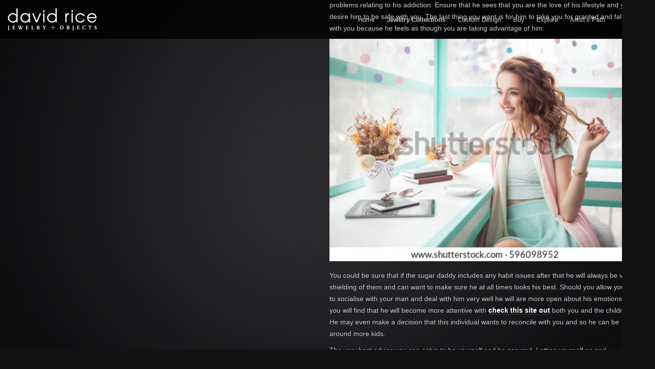

--- FILE ---
content_type: text/html; charset=UTF-8
request_url: http://www.davidrice.com/2020/09/tips-on-how-to-be-attractive-to-your-sugardaddy/
body_size: 9174
content:

<!DOCTYPE html>

<html lang="en" class="no-js">

<head>
<meta name="google-site-verification" content="rXA9FiJWfo7PdxFsJaVzelsHBpt28kmUw5xxEYJfqYI" />
  <meta charset="utf-8" />
  <meta http-equiv="X-UA-Compatible" content="IE=edge,chrome=1" />
 	
  
	
	<link rel="pingback" href="http://www.davidrice.com/xmlrpc.php" />
	
		<link rel='archives' title='December 2025' href='http://www.davidrice.com/2025/12/' />
	<link rel='archives' title='November 2025' href='http://www.davidrice.com/2025/11/' />
	<link rel='archives' title='October 2025' href='http://www.davidrice.com/2025/10/' />
	<link rel='archives' title='September 2025' href='http://www.davidrice.com/2025/09/' />
	<link rel='archives' title='August 2025' href='http://www.davidrice.com/2025/08/' />
	<link rel='archives' title='July 2025' href='http://www.davidrice.com/2025/07/' />
	<link rel='archives' title='June 2025' href='http://www.davidrice.com/2025/06/' />
	<link rel='archives' title='May 2025' href='http://www.davidrice.com/2025/05/' />
	<link rel='archives' title='April 2025' href='http://www.davidrice.com/2025/04/' />
	<link rel='archives' title='March 2025' href='http://www.davidrice.com/2025/03/' />
	<link rel='archives' title='February 2025' href='http://www.davidrice.com/2025/02/' />
	<link rel='archives' title='January 2025' href='http://www.davidrice.com/2025/01/' />
	<link rel='archives' title='December 2024' href='http://www.davidrice.com/2024/12/' />
	<link rel='archives' title='November 2024' href='http://www.davidrice.com/2024/11/' />
	<link rel='archives' title='October 2024' href='http://www.davidrice.com/2024/10/' />
	<link rel='archives' title='September 2024' href='http://www.davidrice.com/2024/09/' />
	<link rel='archives' title='August 2024' href='http://www.davidrice.com/2024/08/' />
	<link rel='archives' title='July 2024' href='http://www.davidrice.com/2024/07/' />
	<link rel='archives' title='June 2024' href='http://www.davidrice.com/2024/06/' />
	<link rel='archives' title='May 2024' href='http://www.davidrice.com/2024/05/' />
	<link rel='archives' title='April 2024' href='http://www.davidrice.com/2024/04/' />
	<link rel='archives' title='March 2024' href='http://www.davidrice.com/2024/03/' />
	<link rel='archives' title='February 2024' href='http://www.davidrice.com/2024/02/' />
	<link rel='archives' title='January 2024' href='http://www.davidrice.com/2024/01/' />
	<link rel='archives' title='December 2023' href='http://www.davidrice.com/2023/12/' />
	<link rel='archives' title='November 2023' href='http://www.davidrice.com/2023/11/' />
	<link rel='archives' title='October 2023' href='http://www.davidrice.com/2023/10/' />
	<link rel='archives' title='September 2023' href='http://www.davidrice.com/2023/09/' />
	<link rel='archives' title='August 2023' href='http://www.davidrice.com/2023/08/' />
	<link rel='archives' title='July 2023' href='http://www.davidrice.com/2023/07/' />
	<link rel='archives' title='June 2023' href='http://www.davidrice.com/2023/06/' />
	<link rel='archives' title='May 2023' href='http://www.davidrice.com/2023/05/' />
	<link rel='archives' title='April 2023' href='http://www.davidrice.com/2023/04/' />
	<link rel='archives' title='March 2023' href='http://www.davidrice.com/2023/03/' />
	<link rel='archives' title='February 2023' href='http://www.davidrice.com/2023/02/' />
	<link rel='archives' title='January 2023' href='http://www.davidrice.com/2023/01/' />
	<link rel='archives' title='December 2022' href='http://www.davidrice.com/2022/12/' />
	<link rel='archives' title='November 2022' href='http://www.davidrice.com/2022/11/' />
	<link rel='archives' title='October 2022' href='http://www.davidrice.com/2022/10/' />
	<link rel='archives' title='September 2022' href='http://www.davidrice.com/2022/09/' />
	<link rel='archives' title='August 2022' href='http://www.davidrice.com/2022/08/' />
	<link rel='archives' title='July 2022' href='http://www.davidrice.com/2022/07/' />
	<link rel='archives' title='June 2022' href='http://www.davidrice.com/2022/06/' />
	<link rel='archives' title='May 2022' href='http://www.davidrice.com/2022/05/' />
	<link rel='archives' title='April 2022' href='http://www.davidrice.com/2022/04/' />
	<link rel='archives' title='March 2022' href='http://www.davidrice.com/2022/03/' />
	<link rel='archives' title='February 2022' href='http://www.davidrice.com/2022/02/' />
	<link rel='archives' title='January 2022' href='http://www.davidrice.com/2022/01/' />
	<link rel='archives' title='December 2021' href='http://www.davidrice.com/2021/12/' />
	<link rel='archives' title='November 2021' href='http://www.davidrice.com/2021/11/' />
	<link rel='archives' title='October 2021' href='http://www.davidrice.com/2021/10/' />
	<link rel='archives' title='September 2021' href='http://www.davidrice.com/2021/09/' />
	<link rel='archives' title='August 2021' href='http://www.davidrice.com/2021/08/' />
	<link rel='archives' title='July 2021' href='http://www.davidrice.com/2021/07/' />
	<link rel='archives' title='June 2021' href='http://www.davidrice.com/2021/06/' />
	<link rel='archives' title='May 2021' href='http://www.davidrice.com/2021/05/' />
	<link rel='archives' title='April 2021' href='http://www.davidrice.com/2021/04/' />
	<link rel='archives' title='March 2021' href='http://www.davidrice.com/2021/03/' />
	<link rel='archives' title='February 2021' href='http://www.davidrice.com/2021/02/' />
	<link rel='archives' title='January 2021' href='http://www.davidrice.com/2021/01/' />
	<link rel='archives' title='December 2020' href='http://www.davidrice.com/2020/12/' />
	<link rel='archives' title='November 2020' href='http://www.davidrice.com/2020/11/' />
	<link rel='archives' title='October 2020' href='http://www.davidrice.com/2020/10/' />
	<link rel='archives' title='September 2020' href='http://www.davidrice.com/2020/09/' />
	<link rel='archives' title='August 2020' href='http://www.davidrice.com/2020/08/' />
	<link rel='archives' title='July 2020' href='http://www.davidrice.com/2020/07/' />
	<link rel='archives' title='June 2020' href='http://www.davidrice.com/2020/06/' />
	<link rel='archives' title='May 2020' href='http://www.davidrice.com/2020/05/' />
	<link rel='archives' title='April 2020' href='http://www.davidrice.com/2020/04/' />
	<link rel='archives' title='March 2020' href='http://www.davidrice.com/2020/03/' />
	<link rel='archives' title='February 2020' href='http://www.davidrice.com/2020/02/' />
	<link rel='archives' title='January 2020' href='http://www.davidrice.com/2020/01/' />
	<link rel='archives' title='December 2019' href='http://www.davidrice.com/2019/12/' />
	<link rel='archives' title='November 2019' href='http://www.davidrice.com/2019/11/' />
	<link rel='archives' title='October 2019' href='http://www.davidrice.com/2019/10/' />
	<link rel='archives' title='September 2019' href='http://www.davidrice.com/2019/09/' />
	<link rel='archives' title='August 2019' href='http://www.davidrice.com/2019/08/' />
	<link rel='archives' title='July 2019' href='http://www.davidrice.com/2019/07/' />
	<link rel='archives' title='June 2019' href='http://www.davidrice.com/2019/06/' />
	<link rel='archives' title='May 2019' href='http://www.davidrice.com/2019/05/' />
	<link rel='archives' title='March 2019' href='http://www.davidrice.com/2019/03/' />
	<link rel='archives' title='January 2019' href='http://www.davidrice.com/2019/01/' />
	<link rel='archives' title='July 2018' href='http://www.davidrice.com/2018/07/' />
	<link rel='archives' title='June 2018' href='http://www.davidrice.com/2018/06/' />
	<link rel='archives' title='September 2016' href='http://www.davidrice.com/2016/09/' />
	<link rel='archives' title='March 2016' href='http://www.davidrice.com/2016/03/' />
	<link rel='archives' title='December 2015' href='http://www.davidrice.com/2015/12/' />
	<link rel='archives' title='August 2015' href='http://www.davidrice.com/2015/08/' />
	<link rel='archives' title='April 2015' href='http://www.davidrice.com/2015/04/' />
	<link rel='archives' title='February 2015' href='http://www.davidrice.com/2015/02/' />
	<link rel='archives' title='January 2015' href='http://www.davidrice.com/2015/01/' />
	<link rel='archives' title='November 2014' href='http://www.davidrice.com/2014/11/' />
	<link rel='archives' title='September 2014' href='http://www.davidrice.com/2014/09/' />
	<link rel='archives' title='July 2014' href='http://www.davidrice.com/2014/07/' />
	<link rel='archives' title='June 2014' href='http://www.davidrice.com/2014/06/' />
	<link rel='archives' title='May 2014' href='http://www.davidrice.com/2014/05/' />
	<link rel='archives' title='December 2013' href='http://www.davidrice.com/2013/12/' />
	<link rel='archives' title='October 2013' href='http://www.davidrice.com/2013/10/' />
	<link rel='archives' title='May 2013' href='http://www.davidrice.com/2013/05/' />
	<link rel='archives' title='April 2013' href='http://www.davidrice.com/2013/04/' />
	<link rel='archives' title='January 2013' href='http://www.davidrice.com/2013/01/' />
	<link rel='archives' title='December 2012' href='http://www.davidrice.com/2012/12/' />
	<link rel='archives' title='November 2012' href='http://www.davidrice.com/2012/11/' />
	<link rel='archives' title='September 2012' href='http://www.davidrice.com/2012/09/' />
	<link rel='archives' title='June 2012' href='http://www.davidrice.com/2012/06/' />
	<link rel='archives' title='May 2012' href='http://www.davidrice.com/2012/05/' />
	<link rel='archives' title='March 2012' href='http://www.davidrice.com/2012/03/' />
	<link rel='archives' title='February 2012' href='http://www.davidrice.com/2012/02/' />
	<link rel='archives' title='January 2012' href='http://www.davidrice.com/2012/01/' />
	<link rel='archives' title='December 2011' href='http://www.davidrice.com/2011/12/' />
	<link rel='archives' title='November 2011' href='http://www.davidrice.com/2011/11/' />
	<link rel='archives' title='June 2011' href='http://www.davidrice.com/2011/06/' />
	<link rel='archives' title='April 2011' href='http://www.davidrice.com/2011/04/' />
	<link rel='archives' title='March 2011' href='http://www.davidrice.com/2011/03/' />
	<link rel='archives' title='February 2011' href='http://www.davidrice.com/2011/02/' />
	<link rel='archives' title='December 2010' href='http://www.davidrice.com/2010/12/' />
	<link rel='archives' title='November 2010' href='http://www.davidrice.com/2010/11/' />
	<link rel='archives' title='September 2010' href='http://www.davidrice.com/2010/09/' />

	<meta name="viewport" content="width=1050px; initial-scale=0.4;" /> <!--  width=device-width;  maximum-scale=1.0; were removed -->

	<!--[if IE]>	
		<link rel="shortcut icon" href="http://www.davidrice.com/wp-content/themes/davidrice-v1_1_2/img/favicon.ico" />						
		<link rel="icon" type="image/png" href="http://www.davidrice.com/wp-content/themes/davidrice-v1_1_2/img/favicon.ico" />						
	<![endif]--> 
	<![if !IE]>	

	<link rel="icon" href="http://www.davidrice.com/wp-content/themes/davidrice-v1_1_2/img/favicon.png" type="image/png" />		<![endif]>
	<link rel="apple-touch-icon" href="http://www.davidrice.com/wp-content/themes/davidrice-v1_1_2/img/iPhone4_114favico.png" />

	<link rel="stylesheet" href="http://www.davidrice.com/wp-content/themes/davidrice-v1_1_2/css/reset.css" type="text/css" media="screen, print"/>
	<link rel="stylesheet" href="http://www.davidrice.com/wp-content/themes/davidrice-v1_1_2/css/grid.css" type="text/css" media="screen, print"/>
	<link rel="stylesheet" href="http://www.davidrice.com/wp-content/themes/davidrice-v1_1_2/css/vertical_center.css" type="text/css" media="screen, print"/>
	<link rel="stylesheet" href="http://www.davidrice.com/wp-content/themes/davidrice-v1_1_2/css/supersize.css" type="text/css" media="screen, print"/>
	<style type="text/css">@import url( http://www.davidrice.com/wp-content/themes/davidrice-v1_1_2/style.css );</style> 

	
		<!-- All in One SEO 4.4.9.2 - aioseo.com -->
		<title>Tips on how to Be Attractive to Your Sugardaddy | Winnipeg Jewelry by David Rice Jewelry + Objects</title>
		<meta name="description" content="Sugar babies need to be quite and desirable too so you should make sure you are well groomed and have a fantastic sense of fashion and personal personal hygiene. It is also extremely important to have a nice spontaneity as your Sugar daddy may be a recovering abuser and may have got problems relating to" />
		<meta name="robots" content="max-image-preview:large" />
		<link rel="canonical" href="http://www.davidrice.com/2020/09/tips-on-how-to-be-attractive-to-your-sugardaddy/" />
		<meta name="generator" content="All in One SEO (AIOSEO) 4.4.9.2" />
		<meta property="og:locale" content="en_US" />
		<meta property="og:site_name" content="Winnipeg Jewelry by David Rice Jewelry + Objects |" />
		<meta property="og:type" content="article" />
		<meta property="og:title" content="Tips on how to Be Attractive to Your Sugardaddy | Winnipeg Jewelry by David Rice Jewelry + Objects" />
		<meta property="og:description" content="Sugar babies need to be quite and desirable too so you should make sure you are well groomed and have a fantastic sense of fashion and personal personal hygiene. It is also extremely important to have a nice spontaneity as your Sugar daddy may be a recovering abuser and may have got problems relating to" />
		<meta property="og:url" content="http://www.davidrice.com/2020/09/tips-on-how-to-be-attractive-to-your-sugardaddy/" />
		<meta property="article:published_time" content="2020-09-24T00:00:00+00:00" />
		<meta property="article:modified_time" content="2021-03-27T08:50:25+00:00" />
		<meta name="twitter:card" content="summary" />
		<meta name="twitter:title" content="Tips on how to Be Attractive to Your Sugardaddy | Winnipeg Jewelry by David Rice Jewelry + Objects" />
		<meta name="twitter:description" content="Sugar babies need to be quite and desirable too so you should make sure you are well groomed and have a fantastic sense of fashion and personal personal hygiene. It is also extremely important to have a nice spontaneity as your Sugar daddy may be a recovering abuser and may have got problems relating to" />
		<script type="application/ld+json" class="aioseo-schema">
			{"@context":"https:\/\/schema.org","@graph":[{"@type":"Article","@id":"http:\/\/www.davidrice.com\/2020\/09\/tips-on-how-to-be-attractive-to-your-sugardaddy\/#article","name":"Tips on how to Be Attractive to Your Sugardaddy | Winnipeg Jewelry by David Rice Jewelry + Objects","headline":"Tips on how to Be Attractive to Your Sugardaddy","author":{"@id":"http:\/\/www.davidrice.com\/author\/jordanvansewell\/#author"},"publisher":{"@id":"http:\/\/www.davidrice.com\/#organization"},"image":{"@type":"ImageObject","url":"https:\/\/thumb9.shutterstock.com\/display_pic_with_logo\/2429303\/596098952\/stock-photo-beautiful-happy-pretty-young-woman-sitting-in-a-cafe-with-tablet-and-mobile-phone-spring-trendy-596098952.jpg","@id":"http:\/\/www.davidrice.com\/2020\/09\/tips-on-how-to-be-attractive-to-your-sugardaddy\/#articleImage"},"datePublished":"2020-09-24T00:00:00+00:00","dateModified":"2021-03-27T08:50:25+00:00","inLanguage":"en-US","mainEntityOfPage":{"@id":"http:\/\/www.davidrice.com\/2020\/09\/tips-on-how-to-be-attractive-to-your-sugardaddy\/#webpage"},"isPartOf":{"@id":"http:\/\/www.davidrice.com\/2020\/09\/tips-on-how-to-be-attractive-to-your-sugardaddy\/#webpage"},"articleSection":"Uncategorized"},{"@type":"BreadcrumbList","@id":"http:\/\/www.davidrice.com\/2020\/09\/tips-on-how-to-be-attractive-to-your-sugardaddy\/#breadcrumblist","itemListElement":[{"@type":"ListItem","@id":"http:\/\/www.davidrice.com\/#listItem","position":1,"name":"Home","item":"http:\/\/www.davidrice.com\/","nextItem":"http:\/\/www.davidrice.com\/2020\/#listItem"},{"@type":"ListItem","@id":"http:\/\/www.davidrice.com\/2020\/#listItem","position":2,"name":"2020","item":"http:\/\/www.davidrice.com\/2020\/","nextItem":"http:\/\/www.davidrice.com\/2020\/09\/#listItem","previousItem":"http:\/\/www.davidrice.com\/#listItem"},{"@type":"ListItem","@id":"http:\/\/www.davidrice.com\/2020\/09\/#listItem","position":3,"name":"September","item":"http:\/\/www.davidrice.com\/2020\/09\/","nextItem":"http:\/\/www.davidrice.com\/2020\/09\/tips-on-how-to-be-attractive-to-your-sugardaddy\/#listItem","previousItem":"http:\/\/www.davidrice.com\/2020\/#listItem"},{"@type":"ListItem","@id":"http:\/\/www.davidrice.com\/2020\/09\/tips-on-how-to-be-attractive-to-your-sugardaddy\/#listItem","position":4,"name":"Tips on how to Be Attractive to Your Sugardaddy","previousItem":"http:\/\/www.davidrice.com\/2020\/09\/#listItem"}]},{"@type":"Organization","@id":"http:\/\/www.davidrice.com\/#organization","name":"Winnipeg Jewelry by David Rice Jewelry + Objects","url":"http:\/\/www.davidrice.com\/"},{"@type":"Person","@id":"http:\/\/www.davidrice.com\/author\/jordanvansewell\/#author","url":"http:\/\/www.davidrice.com\/author\/jordanvansewell\/","name":"Jordan Van Sewell","image":{"@type":"ImageObject","@id":"http:\/\/www.davidrice.com\/2020\/09\/tips-on-how-to-be-attractive-to-your-sugardaddy\/#authorImage","url":"http:\/\/2.gravatar.com\/avatar\/e411b505f82f43c3a07ff99a90ef866f?s=96&d=mm&r=g","width":96,"height":96,"caption":"Jordan Van Sewell"}},{"@type":"WebPage","@id":"http:\/\/www.davidrice.com\/2020\/09\/tips-on-how-to-be-attractive-to-your-sugardaddy\/#webpage","url":"http:\/\/www.davidrice.com\/2020\/09\/tips-on-how-to-be-attractive-to-your-sugardaddy\/","name":"Tips on how to Be Attractive to Your Sugardaddy | Winnipeg Jewelry by David Rice Jewelry + Objects","description":"Sugar babies need to be quite and desirable too so you should make sure you are well groomed and have a fantastic sense of fashion and personal personal hygiene. It is also extremely important to have a nice spontaneity as your Sugar daddy may be a recovering abuser and may have got problems relating to","inLanguage":"en-US","isPartOf":{"@id":"http:\/\/www.davidrice.com\/#website"},"breadcrumb":{"@id":"http:\/\/www.davidrice.com\/2020\/09\/tips-on-how-to-be-attractive-to-your-sugardaddy\/#breadcrumblist"},"author":{"@id":"http:\/\/www.davidrice.com\/author\/jordanvansewell\/#author"},"creator":{"@id":"http:\/\/www.davidrice.com\/author\/jordanvansewell\/#author"},"datePublished":"2020-09-24T00:00:00+00:00","dateModified":"2021-03-27T08:50:25+00:00"},{"@type":"WebSite","@id":"http:\/\/www.davidrice.com\/#website","url":"http:\/\/www.davidrice.com\/","name":"Winnipeg Jewelry by David Rice Jewelry + Objects","inLanguage":"en-US","publisher":{"@id":"http:\/\/www.davidrice.com\/#organization"}}]}
		</script>
		<!-- All in One SEO -->

<script type="text/javascript">
window._wpemojiSettings = {"baseUrl":"https:\/\/s.w.org\/images\/core\/emoji\/14.0.0\/72x72\/","ext":".png","svgUrl":"https:\/\/s.w.org\/images\/core\/emoji\/14.0.0\/svg\/","svgExt":".svg","source":{"concatemoji":"http:\/\/www.davidrice.com\/wp-includes\/js\/wp-emoji-release.min.js?ver=6.3.2"}};
/*! This file is auto-generated */
!function(i,n){var o,s,e;function c(e){try{var t={supportTests:e,timestamp:(new Date).valueOf()};sessionStorage.setItem(o,JSON.stringify(t))}catch(e){}}function p(e,t,n){e.clearRect(0,0,e.canvas.width,e.canvas.height),e.fillText(t,0,0);var t=new Uint32Array(e.getImageData(0,0,e.canvas.width,e.canvas.height).data),r=(e.clearRect(0,0,e.canvas.width,e.canvas.height),e.fillText(n,0,0),new Uint32Array(e.getImageData(0,0,e.canvas.width,e.canvas.height).data));return t.every(function(e,t){return e===r[t]})}function u(e,t,n){switch(t){case"flag":return n(e,"\ud83c\udff3\ufe0f\u200d\u26a7\ufe0f","\ud83c\udff3\ufe0f\u200b\u26a7\ufe0f")?!1:!n(e,"\ud83c\uddfa\ud83c\uddf3","\ud83c\uddfa\u200b\ud83c\uddf3")&&!n(e,"\ud83c\udff4\udb40\udc67\udb40\udc62\udb40\udc65\udb40\udc6e\udb40\udc67\udb40\udc7f","\ud83c\udff4\u200b\udb40\udc67\u200b\udb40\udc62\u200b\udb40\udc65\u200b\udb40\udc6e\u200b\udb40\udc67\u200b\udb40\udc7f");case"emoji":return!n(e,"\ud83e\udef1\ud83c\udffb\u200d\ud83e\udef2\ud83c\udfff","\ud83e\udef1\ud83c\udffb\u200b\ud83e\udef2\ud83c\udfff")}return!1}function f(e,t,n){var r="undefined"!=typeof WorkerGlobalScope&&self instanceof WorkerGlobalScope?new OffscreenCanvas(300,150):i.createElement("canvas"),a=r.getContext("2d",{willReadFrequently:!0}),o=(a.textBaseline="top",a.font="600 32px Arial",{});return e.forEach(function(e){o[e]=t(a,e,n)}),o}function t(e){var t=i.createElement("script");t.src=e,t.defer=!0,i.head.appendChild(t)}"undefined"!=typeof Promise&&(o="wpEmojiSettingsSupports",s=["flag","emoji"],n.supports={everything:!0,everythingExceptFlag:!0},e=new Promise(function(e){i.addEventListener("DOMContentLoaded",e,{once:!0})}),new Promise(function(t){var n=function(){try{var e=JSON.parse(sessionStorage.getItem(o));if("object"==typeof e&&"number"==typeof e.timestamp&&(new Date).valueOf()<e.timestamp+604800&&"object"==typeof e.supportTests)return e.supportTests}catch(e){}return null}();if(!n){if("undefined"!=typeof Worker&&"undefined"!=typeof OffscreenCanvas&&"undefined"!=typeof URL&&URL.createObjectURL&&"undefined"!=typeof Blob)try{var e="postMessage("+f.toString()+"("+[JSON.stringify(s),u.toString(),p.toString()].join(",")+"));",r=new Blob([e],{type:"text/javascript"}),a=new Worker(URL.createObjectURL(r),{name:"wpTestEmojiSupports"});return void(a.onmessage=function(e){c(n=e.data),a.terminate(),t(n)})}catch(e){}c(n=f(s,u,p))}t(n)}).then(function(e){for(var t in e)n.supports[t]=e[t],n.supports.everything=n.supports.everything&&n.supports[t],"flag"!==t&&(n.supports.everythingExceptFlag=n.supports.everythingExceptFlag&&n.supports[t]);n.supports.everythingExceptFlag=n.supports.everythingExceptFlag&&!n.supports.flag,n.DOMReady=!1,n.readyCallback=function(){n.DOMReady=!0}}).then(function(){return e}).then(function(){var e;n.supports.everything||(n.readyCallback(),(e=n.source||{}).concatemoji?t(e.concatemoji):e.wpemoji&&e.twemoji&&(t(e.twemoji),t(e.wpemoji)))}))}((window,document),window._wpemojiSettings);
</script>
<style type="text/css">
img.wp-smiley,
img.emoji {
	display: inline !important;
	border: none !important;
	box-shadow: none !important;
	height: 1em !important;
	width: 1em !important;
	margin: 0 0.07em !important;
	vertical-align: -0.1em !important;
	background: none !important;
	padding: 0 !important;
}
</style>
	<link rel='stylesheet' id='wp-block-library-css' href='http://www.davidrice.com/wp-includes/css/dist/block-library/style.min.css?ver=6.3.2' type='text/css' media='all' />
<style id='classic-theme-styles-inline-css' type='text/css'>
/*! This file is auto-generated */
.wp-block-button__link{color:#fff;background-color:#32373c;border-radius:9999px;box-shadow:none;text-decoration:none;padding:calc(.667em + 2px) calc(1.333em + 2px);font-size:1.125em}.wp-block-file__button{background:#32373c;color:#fff;text-decoration:none}
</style>
<style id='global-styles-inline-css' type='text/css'>
body{--wp--preset--color--black: #000000;--wp--preset--color--cyan-bluish-gray: #abb8c3;--wp--preset--color--white: #ffffff;--wp--preset--color--pale-pink: #f78da7;--wp--preset--color--vivid-red: #cf2e2e;--wp--preset--color--luminous-vivid-orange: #ff6900;--wp--preset--color--luminous-vivid-amber: #fcb900;--wp--preset--color--light-green-cyan: #7bdcb5;--wp--preset--color--vivid-green-cyan: #00d084;--wp--preset--color--pale-cyan-blue: #8ed1fc;--wp--preset--color--vivid-cyan-blue: #0693e3;--wp--preset--color--vivid-purple: #9b51e0;--wp--preset--gradient--vivid-cyan-blue-to-vivid-purple: linear-gradient(135deg,rgba(6,147,227,1) 0%,rgb(155,81,224) 100%);--wp--preset--gradient--light-green-cyan-to-vivid-green-cyan: linear-gradient(135deg,rgb(122,220,180) 0%,rgb(0,208,130) 100%);--wp--preset--gradient--luminous-vivid-amber-to-luminous-vivid-orange: linear-gradient(135deg,rgba(252,185,0,1) 0%,rgba(255,105,0,1) 100%);--wp--preset--gradient--luminous-vivid-orange-to-vivid-red: linear-gradient(135deg,rgba(255,105,0,1) 0%,rgb(207,46,46) 100%);--wp--preset--gradient--very-light-gray-to-cyan-bluish-gray: linear-gradient(135deg,rgb(238,238,238) 0%,rgb(169,184,195) 100%);--wp--preset--gradient--cool-to-warm-spectrum: linear-gradient(135deg,rgb(74,234,220) 0%,rgb(151,120,209) 20%,rgb(207,42,186) 40%,rgb(238,44,130) 60%,rgb(251,105,98) 80%,rgb(254,248,76) 100%);--wp--preset--gradient--blush-light-purple: linear-gradient(135deg,rgb(255,206,236) 0%,rgb(152,150,240) 100%);--wp--preset--gradient--blush-bordeaux: linear-gradient(135deg,rgb(254,205,165) 0%,rgb(254,45,45) 50%,rgb(107,0,62) 100%);--wp--preset--gradient--luminous-dusk: linear-gradient(135deg,rgb(255,203,112) 0%,rgb(199,81,192) 50%,rgb(65,88,208) 100%);--wp--preset--gradient--pale-ocean: linear-gradient(135deg,rgb(255,245,203) 0%,rgb(182,227,212) 50%,rgb(51,167,181) 100%);--wp--preset--gradient--electric-grass: linear-gradient(135deg,rgb(202,248,128) 0%,rgb(113,206,126) 100%);--wp--preset--gradient--midnight: linear-gradient(135deg,rgb(2,3,129) 0%,rgb(40,116,252) 100%);--wp--preset--font-size--small: 13px;--wp--preset--font-size--medium: 20px;--wp--preset--font-size--large: 36px;--wp--preset--font-size--x-large: 42px;--wp--preset--spacing--20: 0.44rem;--wp--preset--spacing--30: 0.67rem;--wp--preset--spacing--40: 1rem;--wp--preset--spacing--50: 1.5rem;--wp--preset--spacing--60: 2.25rem;--wp--preset--spacing--70: 3.38rem;--wp--preset--spacing--80: 5.06rem;--wp--preset--shadow--natural: 6px 6px 9px rgba(0, 0, 0, 0.2);--wp--preset--shadow--deep: 12px 12px 50px rgba(0, 0, 0, 0.4);--wp--preset--shadow--sharp: 6px 6px 0px rgba(0, 0, 0, 0.2);--wp--preset--shadow--outlined: 6px 6px 0px -3px rgba(255, 255, 255, 1), 6px 6px rgba(0, 0, 0, 1);--wp--preset--shadow--crisp: 6px 6px 0px rgba(0, 0, 0, 1);}:where(.is-layout-flex){gap: 0.5em;}:where(.is-layout-grid){gap: 0.5em;}body .is-layout-flow > .alignleft{float: left;margin-inline-start: 0;margin-inline-end: 2em;}body .is-layout-flow > .alignright{float: right;margin-inline-start: 2em;margin-inline-end: 0;}body .is-layout-flow > .aligncenter{margin-left: auto !important;margin-right: auto !important;}body .is-layout-constrained > .alignleft{float: left;margin-inline-start: 0;margin-inline-end: 2em;}body .is-layout-constrained > .alignright{float: right;margin-inline-start: 2em;margin-inline-end: 0;}body .is-layout-constrained > .aligncenter{margin-left: auto !important;margin-right: auto !important;}body .is-layout-constrained > :where(:not(.alignleft):not(.alignright):not(.alignfull)){max-width: var(--wp--style--global--content-size);margin-left: auto !important;margin-right: auto !important;}body .is-layout-constrained > .alignwide{max-width: var(--wp--style--global--wide-size);}body .is-layout-flex{display: flex;}body .is-layout-flex{flex-wrap: wrap;align-items: center;}body .is-layout-flex > *{margin: 0;}body .is-layout-grid{display: grid;}body .is-layout-grid > *{margin: 0;}:where(.wp-block-columns.is-layout-flex){gap: 2em;}:where(.wp-block-columns.is-layout-grid){gap: 2em;}:where(.wp-block-post-template.is-layout-flex){gap: 1.25em;}:where(.wp-block-post-template.is-layout-grid){gap: 1.25em;}.has-black-color{color: var(--wp--preset--color--black) !important;}.has-cyan-bluish-gray-color{color: var(--wp--preset--color--cyan-bluish-gray) !important;}.has-white-color{color: var(--wp--preset--color--white) !important;}.has-pale-pink-color{color: var(--wp--preset--color--pale-pink) !important;}.has-vivid-red-color{color: var(--wp--preset--color--vivid-red) !important;}.has-luminous-vivid-orange-color{color: var(--wp--preset--color--luminous-vivid-orange) !important;}.has-luminous-vivid-amber-color{color: var(--wp--preset--color--luminous-vivid-amber) !important;}.has-light-green-cyan-color{color: var(--wp--preset--color--light-green-cyan) !important;}.has-vivid-green-cyan-color{color: var(--wp--preset--color--vivid-green-cyan) !important;}.has-pale-cyan-blue-color{color: var(--wp--preset--color--pale-cyan-blue) !important;}.has-vivid-cyan-blue-color{color: var(--wp--preset--color--vivid-cyan-blue) !important;}.has-vivid-purple-color{color: var(--wp--preset--color--vivid-purple) !important;}.has-black-background-color{background-color: var(--wp--preset--color--black) !important;}.has-cyan-bluish-gray-background-color{background-color: var(--wp--preset--color--cyan-bluish-gray) !important;}.has-white-background-color{background-color: var(--wp--preset--color--white) !important;}.has-pale-pink-background-color{background-color: var(--wp--preset--color--pale-pink) !important;}.has-vivid-red-background-color{background-color: var(--wp--preset--color--vivid-red) !important;}.has-luminous-vivid-orange-background-color{background-color: var(--wp--preset--color--luminous-vivid-orange) !important;}.has-luminous-vivid-amber-background-color{background-color: var(--wp--preset--color--luminous-vivid-amber) !important;}.has-light-green-cyan-background-color{background-color: var(--wp--preset--color--light-green-cyan) !important;}.has-vivid-green-cyan-background-color{background-color: var(--wp--preset--color--vivid-green-cyan) !important;}.has-pale-cyan-blue-background-color{background-color: var(--wp--preset--color--pale-cyan-blue) !important;}.has-vivid-cyan-blue-background-color{background-color: var(--wp--preset--color--vivid-cyan-blue) !important;}.has-vivid-purple-background-color{background-color: var(--wp--preset--color--vivid-purple) !important;}.has-black-border-color{border-color: var(--wp--preset--color--black) !important;}.has-cyan-bluish-gray-border-color{border-color: var(--wp--preset--color--cyan-bluish-gray) !important;}.has-white-border-color{border-color: var(--wp--preset--color--white) !important;}.has-pale-pink-border-color{border-color: var(--wp--preset--color--pale-pink) !important;}.has-vivid-red-border-color{border-color: var(--wp--preset--color--vivid-red) !important;}.has-luminous-vivid-orange-border-color{border-color: var(--wp--preset--color--luminous-vivid-orange) !important;}.has-luminous-vivid-amber-border-color{border-color: var(--wp--preset--color--luminous-vivid-amber) !important;}.has-light-green-cyan-border-color{border-color: var(--wp--preset--color--light-green-cyan) !important;}.has-vivid-green-cyan-border-color{border-color: var(--wp--preset--color--vivid-green-cyan) !important;}.has-pale-cyan-blue-border-color{border-color: var(--wp--preset--color--pale-cyan-blue) !important;}.has-vivid-cyan-blue-border-color{border-color: var(--wp--preset--color--vivid-cyan-blue) !important;}.has-vivid-purple-border-color{border-color: var(--wp--preset--color--vivid-purple) !important;}.has-vivid-cyan-blue-to-vivid-purple-gradient-background{background: var(--wp--preset--gradient--vivid-cyan-blue-to-vivid-purple) !important;}.has-light-green-cyan-to-vivid-green-cyan-gradient-background{background: var(--wp--preset--gradient--light-green-cyan-to-vivid-green-cyan) !important;}.has-luminous-vivid-amber-to-luminous-vivid-orange-gradient-background{background: var(--wp--preset--gradient--luminous-vivid-amber-to-luminous-vivid-orange) !important;}.has-luminous-vivid-orange-to-vivid-red-gradient-background{background: var(--wp--preset--gradient--luminous-vivid-orange-to-vivid-red) !important;}.has-very-light-gray-to-cyan-bluish-gray-gradient-background{background: var(--wp--preset--gradient--very-light-gray-to-cyan-bluish-gray) !important;}.has-cool-to-warm-spectrum-gradient-background{background: var(--wp--preset--gradient--cool-to-warm-spectrum) !important;}.has-blush-light-purple-gradient-background{background: var(--wp--preset--gradient--blush-light-purple) !important;}.has-blush-bordeaux-gradient-background{background: var(--wp--preset--gradient--blush-bordeaux) !important;}.has-luminous-dusk-gradient-background{background: var(--wp--preset--gradient--luminous-dusk) !important;}.has-pale-ocean-gradient-background{background: var(--wp--preset--gradient--pale-ocean) !important;}.has-electric-grass-gradient-background{background: var(--wp--preset--gradient--electric-grass) !important;}.has-midnight-gradient-background{background: var(--wp--preset--gradient--midnight) !important;}.has-small-font-size{font-size: var(--wp--preset--font-size--small) !important;}.has-medium-font-size{font-size: var(--wp--preset--font-size--medium) !important;}.has-large-font-size{font-size: var(--wp--preset--font-size--large) !important;}.has-x-large-font-size{font-size: var(--wp--preset--font-size--x-large) !important;}
.wp-block-navigation a:where(:not(.wp-element-button)){color: inherit;}
:where(.wp-block-post-template.is-layout-flex){gap: 1.25em;}:where(.wp-block-post-template.is-layout-grid){gap: 1.25em;}
:where(.wp-block-columns.is-layout-flex){gap: 2em;}:where(.wp-block-columns.is-layout-grid){gap: 2em;}
.wp-block-pullquote{font-size: 1.5em;line-height: 1.6;}
</style>
<link rel='stylesheet' id='fancybox-0-css' href='http://www.davidrice.com/wp-content/plugins/nextgen-gallery/products/photocrati_nextgen/modules/lightbox/static/fancybox/jquery.fancybox-1.3.4.css?ver=3.41' type='text/css' media='all' />
<link rel='stylesheet' id='newsletter-css' href='http://www.davidrice.com/wp-content/plugins/newsletter/style.css?ver=8.0.2' type='text/css' media='all' />
<script type='text/javascript' src='http://www.davidrice.com/wp-includes/js/jquery/jquery.min.js?ver=3.7.0' id='jquery-core-js'></script>
<script type='text/javascript' src='http://www.davidrice.com/wp-includes/js/jquery/jquery-migrate.min.js?ver=3.4.1' id='jquery-migrate-js'></script>
<script type='text/javascript' id='photocrati_ajax-js-extra'>
/* <![CDATA[ */
var photocrati_ajax = {"url":"http:\/\/www.davidrice.com\/index.php?photocrati_ajax=1","wp_home_url":"http:\/\/www.davidrice.com","wp_site_url":"http:\/\/www.davidrice.com","wp_root_url":"http:\/\/www.davidrice.com","wp_plugins_url":"http:\/\/www.davidrice.com\/wp-content\/plugins","wp_content_url":"http:\/\/www.davidrice.com\/wp-content","wp_includes_url":"http:\/\/www.davidrice.com\/wp-includes\/","ngg_param_slug":"nggallery"};
/* ]]> */
</script>
<script type='text/javascript' src='http://www.davidrice.com/wp-content/plugins/nextgen-gallery/products/photocrati_nextgen/modules/ajax/static/ajax.min.js?ver=3.41' id='photocrati_ajax-js'></script>
<link rel="https://api.w.org/" href="http://www.davidrice.com/wp-json/" /><link rel="alternate" type="application/json" href="http://www.davidrice.com/wp-json/wp/v2/posts/1486" /><link rel="EditURI" type="application/rsd+xml" title="RSD" href="http://www.davidrice.com/xmlrpc.php?rsd" />
<meta name="generator" content="WordPress 6.3.2" />
<link rel='shortlink' href='http://www.davidrice.com/?p=1486' />
<link rel="alternate" type="application/json+oembed" href="http://www.davidrice.com/wp-json/oembed/1.0/embed?url=http%3A%2F%2Fwww.davidrice.com%2F2020%2F09%2Ftips-on-how-to-be-attractive-to-your-sugardaddy%2F" />
<link rel="alternate" type="text/xml+oembed" href="http://www.davidrice.com/wp-json/oembed/1.0/embed?url=http%3A%2F%2Fwww.davidrice.com%2F2020%2F09%2Ftips-on-how-to-be-attractive-to-your-sugardaddy%2F&#038;format=xml" />
<script type="text/javascript">
(function(url){
	if(/(?:Chrome\/26\.0\.1410\.63 Safari\/537\.31|WordfenceTestMonBot)/.test(navigator.userAgent)){ return; }
	var addEvent = function(evt, handler) {
		if (window.addEventListener) {
			document.addEventListener(evt, handler, false);
		} else if (window.attachEvent) {
			document.attachEvent('on' + evt, handler);
		}
	};
	var removeEvent = function(evt, handler) {
		if (window.removeEventListener) {
			document.removeEventListener(evt, handler, false);
		} else if (window.detachEvent) {
			document.detachEvent('on' + evt, handler);
		}
	};
	var evts = 'contextmenu dblclick drag dragend dragenter dragleave dragover dragstart drop keydown keypress keyup mousedown mousemove mouseout mouseover mouseup mousewheel scroll'.split(' ');
	var logHuman = function() {
		if (window.wfLogHumanRan) { return; }
		window.wfLogHumanRan = true;
		var wfscr = document.createElement('script');
		wfscr.type = 'text/javascript';
		wfscr.async = true;
		wfscr.src = url + '&r=' + Math.random();
		(document.getElementsByTagName('head')[0]||document.getElementsByTagName('body')[0]).appendChild(wfscr);
		for (var i = 0; i < evts.length; i++) {
			removeEvent(evts[i], logHuman);
		}
	};
	for (var i = 0; i < evts.length; i++) {
		addEvent(evts[i], logHuman);
	}
})('//www.davidrice.com/?wordfence_lh=1&hid=946C27108395DFE9582C9CEA2B9600F7');
</script><link id='MediaRSS' rel='alternate' type='application/rss+xml' title='NextGEN Gallery RSS Feed' href='http://www.davidrice.com/wp-content/plugins/nextgen-gallery/products/photocrati_nextgen/modules/ngglegacy/xml/media-rss.php' />

	<!-- this over rides the supplied styles with NEXTGEN Gallery -->
	<link rel="stylesheet" href="http://www.davidrice.com/wp-content/themes/davidrice-v1_1_2/css/thickbox.css" type="text/css" media="screen, print"/>

  <script src="http://www.davidrice.com/wp-content/themes/davidrice-v1_1_2/js/modernizr-1.5.min.js"></script>
  <script src="http://ajax.googleapis.com/ajax/libs/jquery/1.4.2/jquery.min.js"></script>
  <script>!window.jQuery && document.write('<script src="http://www.davidrice.com/wp-content/themes/davidrice-v1_1_2/js/jquery-1.4.2.min.js"><\/script>')</script>
	<script type="text/javascript" src="http://www.davidrice.com/wp-content/themes/davidrice-v1_1_2/js/supersized.2.0.js"></script>
  <script type="text/javascript" src="http://www.davidrice.com/wp-content/themes/davidrice-v1_1_2/js/plugins.js?v=1"></script>

	
</head>

<!--[if lt IE 7 ]> <body class="single_template ie ie6" id="top"> <![endif]-->
<!--[if IE 7 ]>    <body class="single_template ie ie7" id="top"> <![endif]-->
<!--[if IE 8 ]>    <body class="single_template ie ie8" id="top"> <![endif]-->
<!--[if IE 9 ]>    <body class="single_template ie ie9" id="top"> <![endif]-->
<!--[if (gt IE 9)|!(IE)]><!--> <body class="single_template " id="top"> <!--<![endif]-->
<div id="fb-root"></div>
<script>(function(d, s, id) {
  var js, fjs = d.getElementsByTagName(s)[0];
  if (d.getElementById(id)) return;
  js = d.createElement(s); js.id = id;
  js.src = "//connect.facebook.net/en_US/all.js#xfbml=1&appId=270387189665742";
  fjs.parentNode.insertBefore(js, fjs);
}(document, 'script', 'facebook-jssdk'));</script>

	<div id="pageContainer">

		<div id="toprowbg"></div>

		<!--Loading display while images load-->
		<div id="loading">&nbsp;</div>

		<!--Slides-->
		<div id="supersize">
		
			<img src="/wp-content/uploads/bg_default_dark.png" style="width: 100%; height: 100%" />			
		</div>
		
		<!-- top left dr logo -->
					<div id="tl_dr"><a href="/"><img src="http://www.davidrice.com/wp-content/themes/davidrice-v1_1_2/img/DR_logo.png" /></a></div>
						
		<!--Content area that hovers on top-->
		<div id="content">
			<div id="contentframe">
			
				<!-- top navigation-->
				<div id="primaryNavContainer">
				<ul id="menu-primary-navigation" class="primaryNav"><li id="menu-item-31" class="menu-item menu-item-type-post_type menu-item-object-page menu-item-home menu-item-31"><a href="http://www.davidrice.com/">Home</a></li>
<li id="menu-item-26" class="emphasis menu-item menu-item-type-post_type menu-item-object-page menu-item-26"><a href="http://www.davidrice.com/collections/">Jewelry Collections</a></li>
<li id="menu-item-25" class="menu-item menu-item-type-post_type menu-item-object-page menu-item-25"><a href="http://www.davidrice.com/custom/">Custom Design</a></li>
<li id="menu-item-22" class="menu-item menu-item-type-post_type menu-item-object-page menu-item-22"><a href="http://www.davidrice.com/?page_id=17">Buy</a></li>
<li id="menu-item-28" class="menu-item menu-item-type-post_type menu-item-object-page menu-item-28"><a href="http://www.davidrice.com/exploration/">Explore</a></li>
<li id="menu-item-202" class="menu-item menu-item-type-post_type menu-item-object-page menu-item-202"><a href="http://www.davidrice.com/history/">Artist&#8217;s Path</a></li>
</ul>				</div>


		<div style="z-index: 10; margin-left: 50px; right: 572px; height: 200px; height: 100%; position: absolute;">

			
	
		

				<div id="outer"><div id="middle"><div id="inner">
					<div style="position: relative; height: 10px; ">

						<!-- content below center -->
						<div style="top: 0px; right: 15px; margin-left: 30px; padding-bottom: 50px; position: relative; ">
							
						<!-- ******************************************************
								 LEFT BOTTOM CONTENT AREA GOES HERE 
						***********************************************************-->

							
						</div>
						<br class="clear" />
					</div>
				</div></div></div>

					
			</div>
			<div style="z-index: 10; right: 0px; width: 565px; height: 100%; position: absolute; margin-right; 10px; padding-left: 15px;">

				<div id="outer"><div id="middle"><div id="inner">
				    <div style="position: relative; height: 1px;">
						
				
						
						
							<div class="cc">
								<h2 class="small">Tips on how to Be Attractive to Your Sugardaddy</h2>
								<p>September 24, 2020</p>
								
								<p> Sugar babies need to be quite and desirable    too so you should make sure you are well groomed and have a fantastic sense of fashion and personal personal hygiene. It is also extremely important to have a nice spontaneity as your Sugar daddy may be a recovering abuser and may have got    problems relating to his addiction. Ensure that he sees that you are the love of his lifestyle and you desire him to be safe with you. The last thing you want is for him to take you for granted and fall out with you because he feels as though you are taking advantage of him. </p>
<p> <img decoding="async" src="https://thumb9.shutterstock.com/display_pic_with_logo/2429303/596098952/stock-photo-beautiful-happy-pretty-young-woman-sitting-in-a-cafe-with-tablet-and-mobile-phone-spring-trendy-596098952.jpg" width="640"></img> </p>
<p> You could be sure that if the sugar daddy includes any habit issues after that he will always be very shielding of them and can want to make sure he at all times looks his best. Should you    allow yourself to socialise with your man and deal with him very well he will are more open about his emotions and you will find that he will become more attentive with  <a href="https://sugardaddy.guru">check this site out</a>  both you and the children. He may even make a decision that this individual wants to reconcile with you and so he can be around more kids. </p>
</p>
<p> The very best advice you can get is to be yourself and be assured. Letting yourself go and pretending to be somebody you&#8217;re not is actually a big shut off and he might think he needs you around more. Be sure to clothing nice, retain eye contact with him and be friendly. At the time you    are about with your partner to be sure being respectful and become sweet    and crazy to him but when you will be away, you want to be sexy and attractive so that he thinks about you. Staying and attracting your Sugar daddy is key to making him really want you as well as being a wonderful experience. </p>

								
										<div class="nav-previous float-left">
											<a href="http://www.davidrice.com/2020/09/how-you-can-meet-beautiful-colombian-females-online/" rel="prev">&larr; How you can Meet Beautiful Colombian Females Online <span class="meta-nav"> </span></a>										</div>
													
										<div class="nav-next float-right">
											

--- FILE ---
content_type: text/html; charset=UTF-8
request_url: http://www.davidrice.com/wp-content/plugins/newsletter/style.css?ver=8.0.2
body_size: 11267
content:

<!DOCTYPE html>

<html lang="en" class="no-js">

<head>
<meta name="google-site-verification" content="rXA9FiJWfo7PdxFsJaVzelsHBpt28kmUw5xxEYJfqYI" />
  <meta charset="utf-8" />
  <meta http-equiv="X-UA-Compatible" content="IE=edge,chrome=1" />
 	
  
	
	<link rel="pingback" href="http://www.davidrice.com/xmlrpc.php" />
	
		<link rel='archives' title='December 2025' href='http://www.davidrice.com/2025/12/' />
	<link rel='archives' title='November 2025' href='http://www.davidrice.com/2025/11/' />
	<link rel='archives' title='October 2025' href='http://www.davidrice.com/2025/10/' />
	<link rel='archives' title='September 2025' href='http://www.davidrice.com/2025/09/' />
	<link rel='archives' title='August 2025' href='http://www.davidrice.com/2025/08/' />
	<link rel='archives' title='July 2025' href='http://www.davidrice.com/2025/07/' />
	<link rel='archives' title='June 2025' href='http://www.davidrice.com/2025/06/' />
	<link rel='archives' title='May 2025' href='http://www.davidrice.com/2025/05/' />
	<link rel='archives' title='April 2025' href='http://www.davidrice.com/2025/04/' />
	<link rel='archives' title='March 2025' href='http://www.davidrice.com/2025/03/' />
	<link rel='archives' title='February 2025' href='http://www.davidrice.com/2025/02/' />
	<link rel='archives' title='January 2025' href='http://www.davidrice.com/2025/01/' />
	<link rel='archives' title='December 2024' href='http://www.davidrice.com/2024/12/' />
	<link rel='archives' title='November 2024' href='http://www.davidrice.com/2024/11/' />
	<link rel='archives' title='October 2024' href='http://www.davidrice.com/2024/10/' />
	<link rel='archives' title='September 2024' href='http://www.davidrice.com/2024/09/' />
	<link rel='archives' title='August 2024' href='http://www.davidrice.com/2024/08/' />
	<link rel='archives' title='July 2024' href='http://www.davidrice.com/2024/07/' />
	<link rel='archives' title='June 2024' href='http://www.davidrice.com/2024/06/' />
	<link rel='archives' title='May 2024' href='http://www.davidrice.com/2024/05/' />
	<link rel='archives' title='April 2024' href='http://www.davidrice.com/2024/04/' />
	<link rel='archives' title='March 2024' href='http://www.davidrice.com/2024/03/' />
	<link rel='archives' title='February 2024' href='http://www.davidrice.com/2024/02/' />
	<link rel='archives' title='January 2024' href='http://www.davidrice.com/2024/01/' />
	<link rel='archives' title='December 2023' href='http://www.davidrice.com/2023/12/' />
	<link rel='archives' title='November 2023' href='http://www.davidrice.com/2023/11/' />
	<link rel='archives' title='October 2023' href='http://www.davidrice.com/2023/10/' />
	<link rel='archives' title='September 2023' href='http://www.davidrice.com/2023/09/' />
	<link rel='archives' title='August 2023' href='http://www.davidrice.com/2023/08/' />
	<link rel='archives' title='July 2023' href='http://www.davidrice.com/2023/07/' />
	<link rel='archives' title='June 2023' href='http://www.davidrice.com/2023/06/' />
	<link rel='archives' title='May 2023' href='http://www.davidrice.com/2023/05/' />
	<link rel='archives' title='April 2023' href='http://www.davidrice.com/2023/04/' />
	<link rel='archives' title='March 2023' href='http://www.davidrice.com/2023/03/' />
	<link rel='archives' title='February 2023' href='http://www.davidrice.com/2023/02/' />
	<link rel='archives' title='January 2023' href='http://www.davidrice.com/2023/01/' />
	<link rel='archives' title='December 2022' href='http://www.davidrice.com/2022/12/' />
	<link rel='archives' title='November 2022' href='http://www.davidrice.com/2022/11/' />
	<link rel='archives' title='October 2022' href='http://www.davidrice.com/2022/10/' />
	<link rel='archives' title='September 2022' href='http://www.davidrice.com/2022/09/' />
	<link rel='archives' title='August 2022' href='http://www.davidrice.com/2022/08/' />
	<link rel='archives' title='July 2022' href='http://www.davidrice.com/2022/07/' />
	<link rel='archives' title='June 2022' href='http://www.davidrice.com/2022/06/' />
	<link rel='archives' title='May 2022' href='http://www.davidrice.com/2022/05/' />
	<link rel='archives' title='April 2022' href='http://www.davidrice.com/2022/04/' />
	<link rel='archives' title='March 2022' href='http://www.davidrice.com/2022/03/' />
	<link rel='archives' title='February 2022' href='http://www.davidrice.com/2022/02/' />
	<link rel='archives' title='January 2022' href='http://www.davidrice.com/2022/01/' />
	<link rel='archives' title='December 2021' href='http://www.davidrice.com/2021/12/' />
	<link rel='archives' title='November 2021' href='http://www.davidrice.com/2021/11/' />
	<link rel='archives' title='October 2021' href='http://www.davidrice.com/2021/10/' />
	<link rel='archives' title='September 2021' href='http://www.davidrice.com/2021/09/' />
	<link rel='archives' title='August 2021' href='http://www.davidrice.com/2021/08/' />
	<link rel='archives' title='July 2021' href='http://www.davidrice.com/2021/07/' />
	<link rel='archives' title='June 2021' href='http://www.davidrice.com/2021/06/' />
	<link rel='archives' title='May 2021' href='http://www.davidrice.com/2021/05/' />
	<link rel='archives' title='April 2021' href='http://www.davidrice.com/2021/04/' />
	<link rel='archives' title='March 2021' href='http://www.davidrice.com/2021/03/' />
	<link rel='archives' title='February 2021' href='http://www.davidrice.com/2021/02/' />
	<link rel='archives' title='January 2021' href='http://www.davidrice.com/2021/01/' />
	<link rel='archives' title='December 2020' href='http://www.davidrice.com/2020/12/' />
	<link rel='archives' title='November 2020' href='http://www.davidrice.com/2020/11/' />
	<link rel='archives' title='October 2020' href='http://www.davidrice.com/2020/10/' />
	<link rel='archives' title='September 2020' href='http://www.davidrice.com/2020/09/' />
	<link rel='archives' title='August 2020' href='http://www.davidrice.com/2020/08/' />
	<link rel='archives' title='July 2020' href='http://www.davidrice.com/2020/07/' />
	<link rel='archives' title='June 2020' href='http://www.davidrice.com/2020/06/' />
	<link rel='archives' title='May 2020' href='http://www.davidrice.com/2020/05/' />
	<link rel='archives' title='April 2020' href='http://www.davidrice.com/2020/04/' />
	<link rel='archives' title='March 2020' href='http://www.davidrice.com/2020/03/' />
	<link rel='archives' title='February 2020' href='http://www.davidrice.com/2020/02/' />
	<link rel='archives' title='January 2020' href='http://www.davidrice.com/2020/01/' />
	<link rel='archives' title='December 2019' href='http://www.davidrice.com/2019/12/' />
	<link rel='archives' title='November 2019' href='http://www.davidrice.com/2019/11/' />
	<link rel='archives' title='October 2019' href='http://www.davidrice.com/2019/10/' />
	<link rel='archives' title='September 2019' href='http://www.davidrice.com/2019/09/' />
	<link rel='archives' title='August 2019' href='http://www.davidrice.com/2019/08/' />
	<link rel='archives' title='July 2019' href='http://www.davidrice.com/2019/07/' />
	<link rel='archives' title='June 2019' href='http://www.davidrice.com/2019/06/' />
	<link rel='archives' title='May 2019' href='http://www.davidrice.com/2019/05/' />
	<link rel='archives' title='March 2019' href='http://www.davidrice.com/2019/03/' />
	<link rel='archives' title='January 2019' href='http://www.davidrice.com/2019/01/' />
	<link rel='archives' title='July 2018' href='http://www.davidrice.com/2018/07/' />
	<link rel='archives' title='June 2018' href='http://www.davidrice.com/2018/06/' />
	<link rel='archives' title='September 2016' href='http://www.davidrice.com/2016/09/' />
	<link rel='archives' title='March 2016' href='http://www.davidrice.com/2016/03/' />
	<link rel='archives' title='December 2015' href='http://www.davidrice.com/2015/12/' />
	<link rel='archives' title='August 2015' href='http://www.davidrice.com/2015/08/' />
	<link rel='archives' title='April 2015' href='http://www.davidrice.com/2015/04/' />
	<link rel='archives' title='February 2015' href='http://www.davidrice.com/2015/02/' />
	<link rel='archives' title='January 2015' href='http://www.davidrice.com/2015/01/' />
	<link rel='archives' title='November 2014' href='http://www.davidrice.com/2014/11/' />
	<link rel='archives' title='September 2014' href='http://www.davidrice.com/2014/09/' />
	<link rel='archives' title='July 2014' href='http://www.davidrice.com/2014/07/' />
	<link rel='archives' title='June 2014' href='http://www.davidrice.com/2014/06/' />
	<link rel='archives' title='May 2014' href='http://www.davidrice.com/2014/05/' />
	<link rel='archives' title='December 2013' href='http://www.davidrice.com/2013/12/' />
	<link rel='archives' title='October 2013' href='http://www.davidrice.com/2013/10/' />
	<link rel='archives' title='May 2013' href='http://www.davidrice.com/2013/05/' />
	<link rel='archives' title='April 2013' href='http://www.davidrice.com/2013/04/' />
	<link rel='archives' title='January 2013' href='http://www.davidrice.com/2013/01/' />
	<link rel='archives' title='December 2012' href='http://www.davidrice.com/2012/12/' />
	<link rel='archives' title='November 2012' href='http://www.davidrice.com/2012/11/' />
	<link rel='archives' title='September 2012' href='http://www.davidrice.com/2012/09/' />
	<link rel='archives' title='June 2012' href='http://www.davidrice.com/2012/06/' />
	<link rel='archives' title='May 2012' href='http://www.davidrice.com/2012/05/' />
	<link rel='archives' title='March 2012' href='http://www.davidrice.com/2012/03/' />
	<link rel='archives' title='February 2012' href='http://www.davidrice.com/2012/02/' />
	<link rel='archives' title='January 2012' href='http://www.davidrice.com/2012/01/' />
	<link rel='archives' title='December 2011' href='http://www.davidrice.com/2011/12/' />
	<link rel='archives' title='November 2011' href='http://www.davidrice.com/2011/11/' />
	<link rel='archives' title='June 2011' href='http://www.davidrice.com/2011/06/' />
	<link rel='archives' title='April 2011' href='http://www.davidrice.com/2011/04/' />
	<link rel='archives' title='March 2011' href='http://www.davidrice.com/2011/03/' />
	<link rel='archives' title='February 2011' href='http://www.davidrice.com/2011/02/' />
	<link rel='archives' title='December 2010' href='http://www.davidrice.com/2010/12/' />
	<link rel='archives' title='November 2010' href='http://www.davidrice.com/2010/11/' />
	<link rel='archives' title='September 2010' href='http://www.davidrice.com/2010/09/' />

	<meta name="viewport" content="width=1050px; initial-scale=0.4;" /> <!--  width=device-width;  maximum-scale=1.0; were removed -->

	<!--[if IE]>	
		<link rel="shortcut icon" href="http://www.davidrice.com/wp-content/themes/davidrice-v1_1_2/img/favicon.ico" />						
		<link rel="icon" type="image/png" href="http://www.davidrice.com/wp-content/themes/davidrice-v1_1_2/img/favicon.ico" />						
	<![endif]--> 
	<![if !IE]>	

	<link rel="icon" href="http://www.davidrice.com/wp-content/themes/davidrice-v1_1_2/img/favicon.png" type="image/png" />		<![endif]>
	<link rel="apple-touch-icon" href="http://www.davidrice.com/wp-content/themes/davidrice-v1_1_2/img/iPhone4_114favico.png" />

	<link rel="stylesheet" href="http://www.davidrice.com/wp-content/themes/davidrice-v1_1_2/css/reset.css" type="text/css" media="screen, print"/>
	<link rel="stylesheet" href="http://www.davidrice.com/wp-content/themes/davidrice-v1_1_2/css/grid.css" type="text/css" media="screen, print"/>
	<link rel="stylesheet" href="http://www.davidrice.com/wp-content/themes/davidrice-v1_1_2/css/vertical_center.css" type="text/css" media="screen, print"/>
	<link rel="stylesheet" href="http://www.davidrice.com/wp-content/themes/davidrice-v1_1_2/css/supersize.css" type="text/css" media="screen, print"/>
	<style type="text/css">@import url( http://www.davidrice.com/wp-content/themes/davidrice-v1_1_2/style.css );</style> 

	
		<!-- All in One SEO 4.4.9.2 - aioseo.com -->
		<title>David Rice Jewelry + Objects | Artisan Winnipeg Jewelry and Custom Design</title>
		<meta name="description" content="The virtual showroom for Winnipeg jeweller David Rice and a variety of local artists and jewelry designers. View our collections of bracelets, pendants, wedding bands and rings, or contact us about jewelry repair and custom jewelry design work by David Rice." />
		<meta name="robots" content="max-image-preview:large" />
		<link rel="canonical" href="http://www.davidrice.com/" />
		<meta name="generator" content="All in One SEO (AIOSEO) 4.4.9.2" />
		<meta property="og:locale" content="en_US" />
		<meta property="og:site_name" content="Winnipeg Jewelry by David Rice Jewelry + Objects |" />
		<meta property="og:type" content="website" />
		<meta property="og:title" content="David Rice Jewelry + Objects | Artisan Winnipeg Jewelry and Custom Design" />
		<meta property="og:description" content="The virtual showroom for Winnipeg jeweller David Rice and a variety of local artists and jewelry designers. View our collections of bracelets, pendants, wedding bands and rings, or contact us about jewelry repair and custom jewelry design work by David Rice." />
		<meta property="og:url" content="http://www.davidrice.com/" />
		<meta name="twitter:card" content="summary" />
		<meta name="twitter:title" content="David Rice Jewelry + Objects | Artisan Winnipeg Jewelry and Custom Design" />
		<meta name="twitter:description" content="The virtual showroom for Winnipeg jeweller David Rice and a variety of local artists and jewelry designers. View our collections of bracelets, pendants, wedding bands and rings, or contact us about jewelry repair and custom jewelry design work by David Rice." />
		<script type="application/ld+json" class="aioseo-schema">
			{"@context":"https:\/\/schema.org","@graph":[{"@type":"BreadcrumbList","@id":"http:\/\/www.davidrice.com\/#breadcrumblist","itemListElement":[{"@type":"ListItem","@id":"http:\/\/www.davidrice.com\/#listItem","position":1,"name":"Home"}]},{"@type":"Organization","@id":"http:\/\/www.davidrice.com\/#organization","name":"Winnipeg Jewelry by David Rice Jewelry + Objects","url":"http:\/\/www.davidrice.com\/"},{"@type":"WebPage","@id":"http:\/\/www.davidrice.com\/#webpage","url":"http:\/\/www.davidrice.com\/","name":"David Rice Jewelry + Objects | Artisan Winnipeg Jewelry and Custom Design","description":"The virtual showroom for Winnipeg jeweller David Rice and a variety of local artists and jewelry designers. View our collections of bracelets, pendants, wedding bands and rings, or contact us about jewelry repair and custom jewelry design work by David Rice.","inLanguage":"en-US","isPartOf":{"@id":"http:\/\/www.davidrice.com\/#website"},"breadcrumb":{"@id":"http:\/\/www.davidrice.com\/#breadcrumblist"},"datePublished":"2010-11-19T18:48:55+00:00","dateModified":"2016-03-22T19:06:51+00:00"},{"@type":"WebSite","@id":"http:\/\/www.davidrice.com\/#website","url":"http:\/\/www.davidrice.com\/","name":"Winnipeg Jewelry by David Rice Jewelry + Objects","inLanguage":"en-US","publisher":{"@id":"http:\/\/www.davidrice.com\/#organization"},"potentialAction":{"@type":"SearchAction","target":{"@type":"EntryPoint","urlTemplate":"http:\/\/www.davidrice.com\/?s={search_term_string}"},"query-input":"required name=search_term_string"}}]}
		</script>
		<!-- All in One SEO -->

<link rel="alternate" type="application/rss+xml" title="Winnipeg Jewelry by David Rice Jewelry + Objects &raquo; Home Comments Feed" href="http://www.davidrice.com/about/feed/" />
<script type="text/javascript">
window._wpemojiSettings = {"baseUrl":"https:\/\/s.w.org\/images\/core\/emoji\/14.0.0\/72x72\/","ext":".png","svgUrl":"https:\/\/s.w.org\/images\/core\/emoji\/14.0.0\/svg\/","svgExt":".svg","source":{"concatemoji":"http:\/\/www.davidrice.com\/wp-includes\/js\/wp-emoji-release.min.js?ver=6.3.2"}};
/*! This file is auto-generated */
!function(i,n){var o,s,e;function c(e){try{var t={supportTests:e,timestamp:(new Date).valueOf()};sessionStorage.setItem(o,JSON.stringify(t))}catch(e){}}function p(e,t,n){e.clearRect(0,0,e.canvas.width,e.canvas.height),e.fillText(t,0,0);var t=new Uint32Array(e.getImageData(0,0,e.canvas.width,e.canvas.height).data),r=(e.clearRect(0,0,e.canvas.width,e.canvas.height),e.fillText(n,0,0),new Uint32Array(e.getImageData(0,0,e.canvas.width,e.canvas.height).data));return t.every(function(e,t){return e===r[t]})}function u(e,t,n){switch(t){case"flag":return n(e,"\ud83c\udff3\ufe0f\u200d\u26a7\ufe0f","\ud83c\udff3\ufe0f\u200b\u26a7\ufe0f")?!1:!n(e,"\ud83c\uddfa\ud83c\uddf3","\ud83c\uddfa\u200b\ud83c\uddf3")&&!n(e,"\ud83c\udff4\udb40\udc67\udb40\udc62\udb40\udc65\udb40\udc6e\udb40\udc67\udb40\udc7f","\ud83c\udff4\u200b\udb40\udc67\u200b\udb40\udc62\u200b\udb40\udc65\u200b\udb40\udc6e\u200b\udb40\udc67\u200b\udb40\udc7f");case"emoji":return!n(e,"\ud83e\udef1\ud83c\udffb\u200d\ud83e\udef2\ud83c\udfff","\ud83e\udef1\ud83c\udffb\u200b\ud83e\udef2\ud83c\udfff")}return!1}function f(e,t,n){var r="undefined"!=typeof WorkerGlobalScope&&self instanceof WorkerGlobalScope?new OffscreenCanvas(300,150):i.createElement("canvas"),a=r.getContext("2d",{willReadFrequently:!0}),o=(a.textBaseline="top",a.font="600 32px Arial",{});return e.forEach(function(e){o[e]=t(a,e,n)}),o}function t(e){var t=i.createElement("script");t.src=e,t.defer=!0,i.head.appendChild(t)}"undefined"!=typeof Promise&&(o="wpEmojiSettingsSupports",s=["flag","emoji"],n.supports={everything:!0,everythingExceptFlag:!0},e=new Promise(function(e){i.addEventListener("DOMContentLoaded",e,{once:!0})}),new Promise(function(t){var n=function(){try{var e=JSON.parse(sessionStorage.getItem(o));if("object"==typeof e&&"number"==typeof e.timestamp&&(new Date).valueOf()<e.timestamp+604800&&"object"==typeof e.supportTests)return e.supportTests}catch(e){}return null}();if(!n){if("undefined"!=typeof Worker&&"undefined"!=typeof OffscreenCanvas&&"undefined"!=typeof URL&&URL.createObjectURL&&"undefined"!=typeof Blob)try{var e="postMessage("+f.toString()+"("+[JSON.stringify(s),u.toString(),p.toString()].join(",")+"));",r=new Blob([e],{type:"text/javascript"}),a=new Worker(URL.createObjectURL(r),{name:"wpTestEmojiSupports"});return void(a.onmessage=function(e){c(n=e.data),a.terminate(),t(n)})}catch(e){}c(n=f(s,u,p))}t(n)}).then(function(e){for(var t in e)n.supports[t]=e[t],n.supports.everything=n.supports.everything&&n.supports[t],"flag"!==t&&(n.supports.everythingExceptFlag=n.supports.everythingExceptFlag&&n.supports[t]);n.supports.everythingExceptFlag=n.supports.everythingExceptFlag&&!n.supports.flag,n.DOMReady=!1,n.readyCallback=function(){n.DOMReady=!0}}).then(function(){return e}).then(function(){var e;n.supports.everything||(n.readyCallback(),(e=n.source||{}).concatemoji?t(e.concatemoji):e.wpemoji&&e.twemoji&&(t(e.twemoji),t(e.wpemoji)))}))}((window,document),window._wpemojiSettings);
</script>
<style type="text/css">
img.wp-smiley,
img.emoji {
	display: inline !important;
	border: none !important;
	box-shadow: none !important;
	height: 1em !important;
	width: 1em !important;
	margin: 0 0.07em !important;
	vertical-align: -0.1em !important;
	background: none !important;
	padding: 0 !important;
}
</style>
	<link rel='stylesheet' id='wp-block-library-css' href='http://www.davidrice.com/wp-includes/css/dist/block-library/style.min.css?ver=6.3.2' type='text/css' media='all' />
<style id='classic-theme-styles-inline-css' type='text/css'>
/*! This file is auto-generated */
.wp-block-button__link{color:#fff;background-color:#32373c;border-radius:9999px;box-shadow:none;text-decoration:none;padding:calc(.667em + 2px) calc(1.333em + 2px);font-size:1.125em}.wp-block-file__button{background:#32373c;color:#fff;text-decoration:none}
</style>
<style id='global-styles-inline-css' type='text/css'>
body{--wp--preset--color--black: #000000;--wp--preset--color--cyan-bluish-gray: #abb8c3;--wp--preset--color--white: #ffffff;--wp--preset--color--pale-pink: #f78da7;--wp--preset--color--vivid-red: #cf2e2e;--wp--preset--color--luminous-vivid-orange: #ff6900;--wp--preset--color--luminous-vivid-amber: #fcb900;--wp--preset--color--light-green-cyan: #7bdcb5;--wp--preset--color--vivid-green-cyan: #00d084;--wp--preset--color--pale-cyan-blue: #8ed1fc;--wp--preset--color--vivid-cyan-blue: #0693e3;--wp--preset--color--vivid-purple: #9b51e0;--wp--preset--gradient--vivid-cyan-blue-to-vivid-purple: linear-gradient(135deg,rgba(6,147,227,1) 0%,rgb(155,81,224) 100%);--wp--preset--gradient--light-green-cyan-to-vivid-green-cyan: linear-gradient(135deg,rgb(122,220,180) 0%,rgb(0,208,130) 100%);--wp--preset--gradient--luminous-vivid-amber-to-luminous-vivid-orange: linear-gradient(135deg,rgba(252,185,0,1) 0%,rgba(255,105,0,1) 100%);--wp--preset--gradient--luminous-vivid-orange-to-vivid-red: linear-gradient(135deg,rgba(255,105,0,1) 0%,rgb(207,46,46) 100%);--wp--preset--gradient--very-light-gray-to-cyan-bluish-gray: linear-gradient(135deg,rgb(238,238,238) 0%,rgb(169,184,195) 100%);--wp--preset--gradient--cool-to-warm-spectrum: linear-gradient(135deg,rgb(74,234,220) 0%,rgb(151,120,209) 20%,rgb(207,42,186) 40%,rgb(238,44,130) 60%,rgb(251,105,98) 80%,rgb(254,248,76) 100%);--wp--preset--gradient--blush-light-purple: linear-gradient(135deg,rgb(255,206,236) 0%,rgb(152,150,240) 100%);--wp--preset--gradient--blush-bordeaux: linear-gradient(135deg,rgb(254,205,165) 0%,rgb(254,45,45) 50%,rgb(107,0,62) 100%);--wp--preset--gradient--luminous-dusk: linear-gradient(135deg,rgb(255,203,112) 0%,rgb(199,81,192) 50%,rgb(65,88,208) 100%);--wp--preset--gradient--pale-ocean: linear-gradient(135deg,rgb(255,245,203) 0%,rgb(182,227,212) 50%,rgb(51,167,181) 100%);--wp--preset--gradient--electric-grass: linear-gradient(135deg,rgb(202,248,128) 0%,rgb(113,206,126) 100%);--wp--preset--gradient--midnight: linear-gradient(135deg,rgb(2,3,129) 0%,rgb(40,116,252) 100%);--wp--preset--font-size--small: 13px;--wp--preset--font-size--medium: 20px;--wp--preset--font-size--large: 36px;--wp--preset--font-size--x-large: 42px;--wp--preset--spacing--20: 0.44rem;--wp--preset--spacing--30: 0.67rem;--wp--preset--spacing--40: 1rem;--wp--preset--spacing--50: 1.5rem;--wp--preset--spacing--60: 2.25rem;--wp--preset--spacing--70: 3.38rem;--wp--preset--spacing--80: 5.06rem;--wp--preset--shadow--natural: 6px 6px 9px rgba(0, 0, 0, 0.2);--wp--preset--shadow--deep: 12px 12px 50px rgba(0, 0, 0, 0.4);--wp--preset--shadow--sharp: 6px 6px 0px rgba(0, 0, 0, 0.2);--wp--preset--shadow--outlined: 6px 6px 0px -3px rgba(255, 255, 255, 1), 6px 6px rgba(0, 0, 0, 1);--wp--preset--shadow--crisp: 6px 6px 0px rgba(0, 0, 0, 1);}:where(.is-layout-flex){gap: 0.5em;}:where(.is-layout-grid){gap: 0.5em;}body .is-layout-flow > .alignleft{float: left;margin-inline-start: 0;margin-inline-end: 2em;}body .is-layout-flow > .alignright{float: right;margin-inline-start: 2em;margin-inline-end: 0;}body .is-layout-flow > .aligncenter{margin-left: auto !important;margin-right: auto !important;}body .is-layout-constrained > .alignleft{float: left;margin-inline-start: 0;margin-inline-end: 2em;}body .is-layout-constrained > .alignright{float: right;margin-inline-start: 2em;margin-inline-end: 0;}body .is-layout-constrained > .aligncenter{margin-left: auto !important;margin-right: auto !important;}body .is-layout-constrained > :where(:not(.alignleft):not(.alignright):not(.alignfull)){max-width: var(--wp--style--global--content-size);margin-left: auto !important;margin-right: auto !important;}body .is-layout-constrained > .alignwide{max-width: var(--wp--style--global--wide-size);}body .is-layout-flex{display: flex;}body .is-layout-flex{flex-wrap: wrap;align-items: center;}body .is-layout-flex > *{margin: 0;}body .is-layout-grid{display: grid;}body .is-layout-grid > *{margin: 0;}:where(.wp-block-columns.is-layout-flex){gap: 2em;}:where(.wp-block-columns.is-layout-grid){gap: 2em;}:where(.wp-block-post-template.is-layout-flex){gap: 1.25em;}:where(.wp-block-post-template.is-layout-grid){gap: 1.25em;}.has-black-color{color: var(--wp--preset--color--black) !important;}.has-cyan-bluish-gray-color{color: var(--wp--preset--color--cyan-bluish-gray) !important;}.has-white-color{color: var(--wp--preset--color--white) !important;}.has-pale-pink-color{color: var(--wp--preset--color--pale-pink) !important;}.has-vivid-red-color{color: var(--wp--preset--color--vivid-red) !important;}.has-luminous-vivid-orange-color{color: var(--wp--preset--color--luminous-vivid-orange) !important;}.has-luminous-vivid-amber-color{color: var(--wp--preset--color--luminous-vivid-amber) !important;}.has-light-green-cyan-color{color: var(--wp--preset--color--light-green-cyan) !important;}.has-vivid-green-cyan-color{color: var(--wp--preset--color--vivid-green-cyan) !important;}.has-pale-cyan-blue-color{color: var(--wp--preset--color--pale-cyan-blue) !important;}.has-vivid-cyan-blue-color{color: var(--wp--preset--color--vivid-cyan-blue) !important;}.has-vivid-purple-color{color: var(--wp--preset--color--vivid-purple) !important;}.has-black-background-color{background-color: var(--wp--preset--color--black) !important;}.has-cyan-bluish-gray-background-color{background-color: var(--wp--preset--color--cyan-bluish-gray) !important;}.has-white-background-color{background-color: var(--wp--preset--color--white) !important;}.has-pale-pink-background-color{background-color: var(--wp--preset--color--pale-pink) !important;}.has-vivid-red-background-color{background-color: var(--wp--preset--color--vivid-red) !important;}.has-luminous-vivid-orange-background-color{background-color: var(--wp--preset--color--luminous-vivid-orange) !important;}.has-luminous-vivid-amber-background-color{background-color: var(--wp--preset--color--luminous-vivid-amber) !important;}.has-light-green-cyan-background-color{background-color: var(--wp--preset--color--light-green-cyan) !important;}.has-vivid-green-cyan-background-color{background-color: var(--wp--preset--color--vivid-green-cyan) !important;}.has-pale-cyan-blue-background-color{background-color: var(--wp--preset--color--pale-cyan-blue) !important;}.has-vivid-cyan-blue-background-color{background-color: var(--wp--preset--color--vivid-cyan-blue) !important;}.has-vivid-purple-background-color{background-color: var(--wp--preset--color--vivid-purple) !important;}.has-black-border-color{border-color: var(--wp--preset--color--black) !important;}.has-cyan-bluish-gray-border-color{border-color: var(--wp--preset--color--cyan-bluish-gray) !important;}.has-white-border-color{border-color: var(--wp--preset--color--white) !important;}.has-pale-pink-border-color{border-color: var(--wp--preset--color--pale-pink) !important;}.has-vivid-red-border-color{border-color: var(--wp--preset--color--vivid-red) !important;}.has-luminous-vivid-orange-border-color{border-color: var(--wp--preset--color--luminous-vivid-orange) !important;}.has-luminous-vivid-amber-border-color{border-color: var(--wp--preset--color--luminous-vivid-amber) !important;}.has-light-green-cyan-border-color{border-color: var(--wp--preset--color--light-green-cyan) !important;}.has-vivid-green-cyan-border-color{border-color: var(--wp--preset--color--vivid-green-cyan) !important;}.has-pale-cyan-blue-border-color{border-color: var(--wp--preset--color--pale-cyan-blue) !important;}.has-vivid-cyan-blue-border-color{border-color: var(--wp--preset--color--vivid-cyan-blue) !important;}.has-vivid-purple-border-color{border-color: var(--wp--preset--color--vivid-purple) !important;}.has-vivid-cyan-blue-to-vivid-purple-gradient-background{background: var(--wp--preset--gradient--vivid-cyan-blue-to-vivid-purple) !important;}.has-light-green-cyan-to-vivid-green-cyan-gradient-background{background: var(--wp--preset--gradient--light-green-cyan-to-vivid-green-cyan) !important;}.has-luminous-vivid-amber-to-luminous-vivid-orange-gradient-background{background: var(--wp--preset--gradient--luminous-vivid-amber-to-luminous-vivid-orange) !important;}.has-luminous-vivid-orange-to-vivid-red-gradient-background{background: var(--wp--preset--gradient--luminous-vivid-orange-to-vivid-red) !important;}.has-very-light-gray-to-cyan-bluish-gray-gradient-background{background: var(--wp--preset--gradient--very-light-gray-to-cyan-bluish-gray) !important;}.has-cool-to-warm-spectrum-gradient-background{background: var(--wp--preset--gradient--cool-to-warm-spectrum) !important;}.has-blush-light-purple-gradient-background{background: var(--wp--preset--gradient--blush-light-purple) !important;}.has-blush-bordeaux-gradient-background{background: var(--wp--preset--gradient--blush-bordeaux) !important;}.has-luminous-dusk-gradient-background{background: var(--wp--preset--gradient--luminous-dusk) !important;}.has-pale-ocean-gradient-background{background: var(--wp--preset--gradient--pale-ocean) !important;}.has-electric-grass-gradient-background{background: var(--wp--preset--gradient--electric-grass) !important;}.has-midnight-gradient-background{background: var(--wp--preset--gradient--midnight) !important;}.has-small-font-size{font-size: var(--wp--preset--font-size--small) !important;}.has-medium-font-size{font-size: var(--wp--preset--font-size--medium) !important;}.has-large-font-size{font-size: var(--wp--preset--font-size--large) !important;}.has-x-large-font-size{font-size: var(--wp--preset--font-size--x-large) !important;}
.wp-block-navigation a:where(:not(.wp-element-button)){color: inherit;}
:where(.wp-block-post-template.is-layout-flex){gap: 1.25em;}:where(.wp-block-post-template.is-layout-grid){gap: 1.25em;}
:where(.wp-block-columns.is-layout-flex){gap: 2em;}:where(.wp-block-columns.is-layout-grid){gap: 2em;}
.wp-block-pullquote{font-size: 1.5em;line-height: 1.6;}
</style>
<link rel='stylesheet' id='fancybox-0-css' href='http://www.davidrice.com/wp-content/plugins/nextgen-gallery/products/photocrati_nextgen/modules/lightbox/static/fancybox/jquery.fancybox-1.3.4.css?ver=3.41' type='text/css' media='all' />
<link rel='stylesheet' id='newsletter-css' href='http://www.davidrice.com/wp-content/plugins/newsletter/style.css?ver=8.0.2' type='text/css' media='all' />
<script type='text/javascript' src='http://www.davidrice.com/wp-includes/js/jquery/jquery.min.js?ver=3.7.0' id='jquery-core-js'></script>
<script type='text/javascript' src='http://www.davidrice.com/wp-includes/js/jquery/jquery-migrate.min.js?ver=3.4.1' id='jquery-migrate-js'></script>
<script type='text/javascript' id='photocrati_ajax-js-extra'>
/* <![CDATA[ */
var photocrati_ajax = {"url":"http:\/\/www.davidrice.com\/index.php?photocrati_ajax=1","wp_home_url":"http:\/\/www.davidrice.com","wp_site_url":"http:\/\/www.davidrice.com","wp_root_url":"http:\/\/www.davidrice.com","wp_plugins_url":"http:\/\/www.davidrice.com\/wp-content\/plugins","wp_content_url":"http:\/\/www.davidrice.com\/wp-content","wp_includes_url":"http:\/\/www.davidrice.com\/wp-includes\/","ngg_param_slug":"nggallery"};
/* ]]> */
</script>
<script type='text/javascript' src='http://www.davidrice.com/wp-content/plugins/nextgen-gallery/products/photocrati_nextgen/modules/ajax/static/ajax.min.js?ver=3.41' id='photocrati_ajax-js'></script>
<link rel="https://api.w.org/" href="http://www.davidrice.com/wp-json/" /><link rel="alternate" type="application/json" href="http://www.davidrice.com/wp-json/wp/v2/pages/2" /><link rel="EditURI" type="application/rsd+xml" title="RSD" href="http://www.davidrice.com/xmlrpc.php?rsd" />
<meta name="generator" content="WordPress 6.3.2" />
<link rel='shortlink' href='http://www.davidrice.com/' />
<link rel="alternate" type="application/json+oembed" href="http://www.davidrice.com/wp-json/oembed/1.0/embed?url=http%3A%2F%2Fwww.davidrice.com%2F" />
<link rel="alternate" type="text/xml+oembed" href="http://www.davidrice.com/wp-json/oembed/1.0/embed?url=http%3A%2F%2Fwww.davidrice.com%2F&#038;format=xml" />
<script type="text/javascript">
(function(url){
	if(/(?:Chrome\/26\.0\.1410\.63 Safari\/537\.31|WordfenceTestMonBot)/.test(navigator.userAgent)){ return; }
	var addEvent = function(evt, handler) {
		if (window.addEventListener) {
			document.addEventListener(evt, handler, false);
		} else if (window.attachEvent) {
			document.attachEvent('on' + evt, handler);
		}
	};
	var removeEvent = function(evt, handler) {
		if (window.removeEventListener) {
			document.removeEventListener(evt, handler, false);
		} else if (window.detachEvent) {
			document.detachEvent('on' + evt, handler);
		}
	};
	var evts = 'contextmenu dblclick drag dragend dragenter dragleave dragover dragstart drop keydown keypress keyup mousedown mousemove mouseout mouseover mouseup mousewheel scroll'.split(' ');
	var logHuman = function() {
		if (window.wfLogHumanRan) { return; }
		window.wfLogHumanRan = true;
		var wfscr = document.createElement('script');
		wfscr.type = 'text/javascript';
		wfscr.async = true;
		wfscr.src = url + '&r=' + Math.random();
		(document.getElementsByTagName('head')[0]||document.getElementsByTagName('body')[0]).appendChild(wfscr);
		for (var i = 0; i < evts.length; i++) {
			removeEvent(evts[i], logHuman);
		}
	};
	for (var i = 0; i < evts.length; i++) {
		addEvent(evts[i], logHuman);
	}
})('//www.davidrice.com/?wordfence_lh=1&hid=08B44BCF9841E3E71106A5F72C86441C');
</script><link id='MediaRSS' rel='alternate' type='application/rss+xml' title='NextGEN Gallery RSS Feed' href='http://www.davidrice.com/wp-content/plugins/nextgen-gallery/products/photocrati_nextgen/modules/ngglegacy/xml/media-rss.php' />

	<!-- this over rides the supplied styles with NEXTGEN Gallery -->
	<link rel="stylesheet" href="http://www.davidrice.com/wp-content/themes/davidrice-v1_1_2/css/thickbox.css" type="text/css" media="screen, print"/>

  <script src="http://www.davidrice.com/wp-content/themes/davidrice-v1_1_2/js/modernizr-1.5.min.js"></script>
  <script src="http://ajax.googleapis.com/ajax/libs/jquery/1.4.2/jquery.min.js"></script>
  <script>!window.jQuery && document.write('<script src="http://www.davidrice.com/wp-content/themes/davidrice-v1_1_2/js/jquery-1.4.2.min.js"><\/script>')</script>
	<script type="text/javascript" src="http://www.davidrice.com/wp-content/themes/davidrice-v1_1_2/js/supersized.2.0.js"></script>
  <script type="text/javascript" src="http://www.davidrice.com/wp-content/themes/davidrice-v1_1_2/js/plugins.js?v=1"></script>

	
</head>

<!--[if lt IE 7 ]> <body class="frontpage_template ie ie6" id="top"> <![endif]-->
<!--[if IE 7 ]>    <body class="frontpage_template ie ie7" id="top"> <![endif]-->
<!--[if IE 8 ]>    <body class="frontpage_template ie ie8" id="top"> <![endif]-->
<!--[if IE 9 ]>    <body class="frontpage_template ie ie9" id="top"> <![endif]-->
<!--[if (gt IE 9)|!(IE)]><!--> <body class="frontpage_template " id="top"> <!--<![endif]-->
<div id="fb-root"></div>
<script>(function(d, s, id) {
  var js, fjs = d.getElementsByTagName(s)[0];
  if (d.getElementById(id)) return;
  js = d.createElement(s); js.id = id;
  js.src = "//connect.facebook.net/en_US/all.js#xfbml=1&appId=270387189665742";
  fjs.parentNode.insertBefore(js, fjs);
}(document, 'script', 'facebook-jssdk'));</script>

	<div id="pageContainer">

		<div id="toprowbg"></div>

		<!--Loading display while images load-->
		<div id="loading">&nbsp;</div>

		<!--Slides-->
		<div id="supersize">
		
			<a><img src="/wp-content/uploads/bg_neo_deco_ring1.jpg" style="width: 100%; height: 100%" /></a><a><img src="/wp-content/uploads/bg_multibandset1.jpg" style="width: 100%; height: 100%" /></a><a><img src="/wp-content/uploads/bg_dec_2015.jpg" style="width: 100%; height: 100%" /></a><a><img src="/wp-content/uploads/bg_candidly_beautiful_bg.jpg" style="width: 100%; height: 100%" /></a>			
		</div>
		
		<!-- top left dr logo -->
						
		<!--Content area that hovers on top-->
		<div id="content">
			<div id="contentframe">
			
				<!-- top navigation-->
				<div id="primaryNavContainer">
				<ul id="menu-primary-navigation" class="primaryNav"><li id="menu-item-31" class="menu-item menu-item-type-post_type menu-item-object-page menu-item-home current-menu-item page_item page-item-2 current_page_item menu-item-31"><a href="http://www.davidrice.com/" aria-current="page">Home</a></li>
<li id="menu-item-26" class="emphasis menu-item menu-item-type-post_type menu-item-object-page menu-item-26"><a href="http://www.davidrice.com/collections/">Jewelry Collections</a></li>
<li id="menu-item-25" class="menu-item menu-item-type-post_type menu-item-object-page menu-item-25"><a href="http://www.davidrice.com/custom/">Custom Design</a></li>
<li id="menu-item-22" class="menu-item menu-item-type-post_type menu-item-object-page menu-item-22"><a href="http://www.davidrice.com/?page_id=17">Buy</a></li>
<li id="menu-item-28" class="menu-item menu-item-type-post_type menu-item-object-page menu-item-28"><a href="http://www.davidrice.com/exploration/">Explore</a></li>
<li id="menu-item-202" class="menu-item menu-item-type-post_type menu-item-object-page menu-item-202"><a href="http://www.davidrice.com/history/">Artist&#8217;s Path</a></li>
</ul>				</div>



			

		<div style="z-index: 10; right: 0px; width: 560px; margin-right: 0px; height: 100%; position: absolute; max-width: 1200px">
			
			<div id="outer"><div id="middle" ><div id="inner" >
			
					
						<div style="background-color: rgba(0,0,0,0.2); padding-right: 60px">
							<div class="cc" style="background-color: black">
								<img src="http://www.davidrice.com/wp-content/themes/davidrice-v1_1_2/img/drjo_logo_medlarge.png" style="margin: 0px 0px 10px 0px;" />
	
								<p class="front-page-writeup">Since 1971, goldsmith David Rice has been working in silver,<br /> gold, and precious stones to create his award winning jewelry.</p>

								 										<div style="margin-top: 25px">
										   <!--
										   <h2>Wild life of Lena Paul &#8211; from shy 19-year-old virgin to climbing pornography celebrity</h2>
										   <p class="post_meta">Written on <strong>December 15, 2025</strong></p>
										   <p><a href="http://www.davidrice.com/wp-content/uploads/wild-life-of-lena-paul-from-shy-19-year-old-virgin-17_1.png"><img decoding="async" fetchpriority="high" src="http://www.davidrice.com/wp-content/uploads/mini_wild-life-of-lena-paul-from-shy-19-year-old-virgin-17_1.png" width="1024" height="536" alt="Wild life of Lena Paul - from shy 19-year-old virgin to climbing pornography celebrity" title="Wild life of Lena Paul - from shy 19-year-old virgin to climbing pornography celebrity"></a></p>
<p>Lena Paul, 28, from America, is an extremely effective porn celebrity and was elected AVN&#8217;s Hottest Newbie in 2018. However her life was completely different prior to she chose to sign up with the grown-up sector</p>
<p>Lena Paul is a prominent pornography celebrity but she didn&#8217;t always want to sign up with the industry(Image: Lena Paul/Instagram) Lena Paul is among porn&#8217;s most popular increasing celebrities &#8211; however she had not been always interested in signing up with the sector. The 28-year-old, from America, was in fact a nerdy and conventional woman in high school and really did not make love until she was 19. However it was after her first time that Lena decided she loved sex and intended to make an occupation from it.</p>
<blockquote>
<p>&#8216;I didn&#8217;t day quite at all, I was very conservative and reluctant,&#8217; she informed Fleshbot.</p>
<p>&#8216;I actually waited until I was 19 to have sex for the very first time, however afterwards, I understood how much I loved it and then I attempted whatever.</p>
<p>&#8216;Threesomes, DP, anal, lesbian sex &#8211; I wanted to make up for regularly I missed on attempting to &#8216;conserve myself&#8217; for somebody when actually it&#8217;s far more enjoyable to share!</p>
</blockquote>
<p>Lena had sex for the first time when she was 19(Image: Lena Paul/Instagram)</p>
<blockquote>
<p>&#8216;I was very much the unpopular lady. I hung out with other basement-dwelling oddballs like me and played computer game, seen sci-fi programs and stressed over fandoms, all very innocent. I was a late bloomer in every feeling.&#8217;</p>
</blockquote>
<p>Lena began in the grown-up entertainment industry as a web cam girl and did her first hardcore shoot for a web site in 2016. She was 23 when she formally came to be a pornography celebrity, which is older than the typical age when people sign up with the market. While some may see this as an obstacle, Lena says this implied she was able to experiment a whole lot in her personal life with mature grownups.</p>
<p>Currently the 28-year-old is a big success, as she was voted AVN&#8217;s Hottest Novice in 2018 and has an approximated total assets of $1million (&pound;&amp; pound; 890,000).Read more <a href="https://www.pornfree.gg/models/lena-paul/">www.pornfree.gg</a> At website Articles Not only does Lena operate in specialist porn, but she likewise markets web content on her OnlyFans account. She made the decision to start doing porn when she was 23(Photo: Lena Paul/Instagram) Currently she is just one of porn&#8217;s most popular climbing celebrities(Photo: Lena Paul/Instagram)</p>
<p>Occasionally she includes her hubby in her saucy content, whom she satisfied prior to signing up with the sector.</p>
<blockquote>
<p>&#8216;I sweet-talked him into marketing his penis on the web with me,&#8217; she stated in a meeting on YouTube.</p>
<p>&#8216;It began simply me and him simply making video clips at our residence and after that we did professional pornography and currently we do whatever we desire.</p>
<p>&#8216;I get to do whatever I want which is what I desired from porn to begin with.&#8217;</p>
</blockquote>
<p>Lena has actually executed numerous porn scenes for many years &#8211; yet it might amaze her fans to hear her much-loved to movie are lesbian sex scenes. She also told Fleshbot that she utilized to masturbate exclusively to women and was stressed with porn stars Dani Daniels and Dillion Harper. Her much-loved sex scenes to movie are those with other women(Image: Lena Paul/Instagram) And if you need to know whether she&#8217;s ever faked an orgasm on screen, certainly she has!</p>
<p>She explained: &#8216;My most monotonous day on set is so much far better than my most boring day at any other task I&#8217;ve ever before had so even if I&#8217;m faking it and I&#8217;m simply considering the amount of people are going to masturbate to it.&#8217; Prior to coming to be a porn celebrity, Lena was operating in environmental conservation and mosted likely to Latin America to work with a startup company. She was camming from her resort space during the night and sending out salacious snaps to aid fund her service takes a trip when she was uncovered by a representative. When the business failed she determined to jump and not look back. The rest, as they state, is background.</p>
<table border="0" width="100%" bgcolor="">
</table>
										   -->
<a style="display: block; float: left; border-bottom: 0px;" href="http://www.facebook.com/pages/David-Rice-JewelryObjects/114721778563040" target="_blank"><img style="margin-right: 10px; border: 0px;" src="http://www.davidrice.com/wp-content/uploads/enews/findusonfacebook.jpg" alt="Join our facebook fan page" style="margin-top: 5px" /></a>

<p style="margin-left: 160px;"> <a style="border-bottom: 1px dotted #4e4e4e; color: white; text-decoration: none;" href="http://www.facebook.com/pages/David-Rice-JewelryObjects/114721778563040" target="_blank">Join us on facebook.<br />We appreciate your support.<a>

<br class="clear" />

										</div>
								 
														</div>
					</div>
					
				</div>
			</div></div></div>

		</div>
	
	
		
	
	
					</div>
					
					<div id="leftborder"></div>
					<div id="rightborder"></div>
					<div id="bottomrowbg"></div>
							
					<div id="contactinfo">
							<div class="float-left" style="padding-right: 10px;">
<em>facebook</em> <a target="_blank" href="http://www.facebook.com/pages/David-Rice-JewelryObjects/114721778563040">Fan Page</a>&nbsp;&nbsp;&nbsp;<br />
<!--
<em>email</em> <a href="mailto:info@davidrice.com">info@davidrice.com</a>&nbsp;&nbsp;&nbsp;
	-->							
							</div>
							<div class="float-left" style="padding-right: 20px; width: 30px; padding-top: 6px; border-bottom: 0px;"><a style="border-bottom: 0px;" href="//pinterest.com/pin/create/button/" data-pin-do="buttonBookmark" ><img src="//assets.pinterest.com/images/pidgets/pin_it_button.png" /></a>
							</div>							
							
						<div class="float-left" style="padding-right: 10px; padding-top: 6px; border-bottom: 0px;"><div class="fb-like" data-href="https://www.facebook.com/pages/David-Rice-JewelryObjects/114721778563040" data-send="false" data-layout="button_count" data-width="450" data-show-faces="false" data-colorscheme="dark"></div></div>
							
							<br class="clear" />
					</div>
				
					<a href="/"><div id="bl_dr"></div></a>
					<div style="
						position: absolute; bottom: 10px; left: 15px;
						font-size: 9px;
						color: #777777;
					">
					&copy; All rights reserved. Designed and developed by <a href="http://www.underscorefunk.com" style="color: #909090;"  target="_blank">Underscorefunk Design</a>! Gallery photography by <a href="http://juliannafunk.com/" style="color: #909090;"  target="_blank">Julianna Funk</a>. Made possible through the generous support of the <a href="http://www.gov.mb.ca/chc/"  style="color: #909090;"  target="_blank">Manitoba Department of Culture, Heritage, Tourism and Sport</a>.
					</div>
			</div>	<!-- end #contentframe -->
		</div>	<!-- end #content-->

	</div>	<!-- end #pageContainer -->
		

	<script type="text/javascript" src="http://www.davidrice.com/wp-content/themes/davidrice-v1_1_2/js/ui.core.min.js"></script>
	<script type="text/javascript" src="http://www.davidrice.com/wp-content/themes/davidrice-v1_1_2/js/script.js?v=1"></script>
 	<script type="text/javascript" src="//assets.pinterest.com/js/pinit.js"></script>

  <!--[if lt IE 7 ]>
    <script src="http://www.davidrice.com/wp-content/themes/davidrice-v1_1_2/js/dd_belatedpng.js?v=1"></script>
  <![endif]-->
 
	<script type="text/javascript">
	
	  var _gaq = _gaq || [];
	  _gaq.push(['_setAccount', 'UA-19817863-1']);
	  _gaq.push(['_trackPageview']);
	
	  (function() {
	    var ga = document.createElement('script'); ga.type = 'text/javascript'; ga.async = true;
	    ga.src = ('https:' == document.location.protocol ? 'https://ssl' : 'http://www') + '.google-analytics.com/ga.js';
	    var s = document.getElementsByTagName('script')[0]; s.parentNode.insertBefore(ga, s);
	  })();
	
	</script>

  <script type='text/javascript' id='ngg_common-js-extra'>
/* <![CDATA[ */

var nextgen_lightbox_settings = {"static_path":"http:\/\/www.davidrice.com\/wp-content\/plugins\/nextgen-gallery\/products\/photocrati_nextgen\/modules\/lightbox\/static\/{placeholder}","context":"nextgen_and_wp_images"};
/* ]]> */
</script>
<script type='text/javascript' src='http://www.davidrice.com/wp-content/plugins/nextgen-gallery/products/photocrati_nextgen/modules/nextgen_gallery_display/static/common.js?ver=3.41' id='ngg_common-js'></script>
<script type='text/javascript' src='http://www.davidrice.com/wp-content/plugins/nextgen-gallery/products/photocrati_nextgen/modules/lightbox/static/lightbox_context.js?ver=3.41' id='ngg_lightbox_context-js'></script>
<script type='text/javascript' src='http://www.davidrice.com/wp-content/plugins/nextgen-gallery/products/photocrati_nextgen/modules/lightbox/static/fancybox/jquery.browser.min.js?ver=3.41' id='fancybox-0-js'></script>
<script type='text/javascript' src='http://www.davidrice.com/wp-content/plugins/nextgen-gallery/products/photocrati_nextgen/modules/lightbox/static/fancybox/jquery.easing-1.3.pack.js?ver=3.41' id='fancybox-1-js'></script>
<script type='text/javascript' src='http://www.davidrice.com/wp-content/plugins/nextgen-gallery/products/photocrati_nextgen/modules/lightbox/static/fancybox/jquery.fancybox-1.3.4.pack.js?ver=3.41' id='fancybox-2-js'></script>
<script type='text/javascript' src='http://www.davidrice.com/wp-content/plugins/nextgen-gallery/products/photocrati_nextgen/modules/lightbox/static/fancybox/nextgen_fancybox_init.js?ver=3.41' id='fancybox-3-js'></script>
  
</body>
</html>

--- FILE ---
content_type: text/css
request_url: http://www.davidrice.com/wp-content/themes/davidrice-v1_1_2/css/grid.css
body_size: 1062
content:
/* 
	Basic layout styles for a 16 column grid to fit 1024 x 768 screen resolution. 
	Total page width is 980px.
	This does NOT contain formatting
	Author: John Funk, Underscorefunk Design (http://www.underscorefunk.com)
*/	

.clear{clear: both;}
.float-left{float: left;}
.float-right{float: right;}
.text-right{text-align: right;}
.text-left{text-align: left;}
.text-center{text-align: center;}
.bold{font-weight:bold;}

.pageRow{
	width: 100%;
	min-width: 960px;
	text-align: center;
	overflow: show;
/*	background-attachment: fixed; */
	clear: both;
	}

.colPage{
	margin-left: auto;
	margin-right: auto;
	padding-left: 5px; 
	padding-right: 5px;
	width: 960px;
	min-width: 960px;
//	background-attachment: fixed; 
	text-align: left;
	clear: both;
	}

/* margined cells */
	.m_1u, .m_2u, .m_3u, .m_4u, .m_5u, .m_6u, .m_7u, .m_8u, .m_9u, .m_10u, .m_11u, .m_12u, .m_13u, .m_14u, .m_15u, .m_16u, 
	.m_1u_p, .m_2u_p, .m_3u_p, .m_4u_p, .m_5u_p, .m_6u_p, .m_7u_p, .m_8u_p, .m_9u_p, .m_10u_p, .m_11u_p, .m_12u_p, .m_13u_p, .m_14u_p, .m_15u_p, .m_16u_p 
		{margin: 5px; float: left;} 

/* margined cells with no padding */
	.m_1u{width:50px;}
	.m_2u{width:110px;}
	.m_3u{width:170px;}
	.m_4u{width:230px;}
	.m_5u{width:290px;}
	.m_6u{width:350px;}
	.m_7u{width:410px;}
	.m_8u{width:470px;}
	.m_9u{width:530px;}
	.m_10u{width:590px;}
	.m_11u{width:650px;}
	.m_12u{width:710px;}
	.m_13u{width:770px;}
	.m_14u{width:830px;}
	.m_15u{width:890px;}
	.m_16u{width:950px;}

/* padding for margined cells */
	.m_1u_p, .m_2u_p, .m_3u_p, .m_4u_p, .m_5u_p, .m_6u_p, .m_7u_p, .m_8u_p, .m_9u_p, .m_10u_p, .m_11u_p, .m_12u_p, .m_13u_p, .m_14u_p, .m_15u_p, .m_16u_p
		{padding: 5px}

/* margined cells with padding */
	.m_1u_p{width:40px;}
	.m_2u_p{width:100px;}
	.m_3u_p{width:160px;}
	.m_4u_p{width:220px;}
	.m_5u_p{width:280px;}
	.m_6u_p{width:340px;}
	.m_7u_p{width:400px;}
	.m_8u_p{width:460px;}
	.m_9u_p{width:520px;}
	.m_10u_p{width:580px;}
	.m_11u_p{width:640px;}
	.m_12u_p{width:700px;}
	.m_13u_p{width:760px;}
	.m_14u_p{width:820px;}
	.m_15u_p{width:880px;}
	.m_16u_p{width:940px;}

	.page_hr_container{width:1060px;padding: 0px 0px 0px 0px ;margin: 0px 10px 0px 10px; float: left;}
	
/* flushed cells */
	.f_1u, .f_2u, .f_3u, .f_4u, .f_5u, .f_6u, .f_7u, .f_8u, .f_9u, .f_10u, .f_11u, .f_12u, .f_13u, .f_14u, .f_15u, .f_16u, 
	.f_1u_p, .f_2u_p, .f_3u_p, .f_4u_p, .f_5u_p, .f_6u_p, .f_7u_p, .f_8u_p, .f_9u_p, .f_10u_p, .f_11u_p, .f_12u_p, .f_13u_p, .f_14u_p, .f_15u_p, .f_16u_p 
		{float: left;} 

/* flushed cells with no padding */
	.f_1u{width:60px;}
	.f_2u{width:120px;}
	.f_3u{width:180px;}
	.f_4u{width:240px;}
	.f_5u{width:300px;}
	.f_6u{width:360px;}
	.f_7u{width:420px;}
	.f_8u{width:480px;}
	.f_9u{width:540px;}
	.f_10u{width:600px;}
	.f_11u{width:660px;}
	.f_12u{width:720px;}
	.f_13u{width:780px;}
	.f_14u{width:840px;}
	.f_15u{width:900px;}
	.f_16u{width:960px;}
		
/* padding for margined cells */
	.f_1u_p, .f_2u_p, .f_3u_p, .f_4u_p, .f_5u_p, .f_6u_p, .f_7u_p, .f_8u_p, .f_9u_p, .f_10u_p, .f_11u_p, .f_12u_p, .f_13u_p, .f_14u_p, .f_15u_p, .f_16u_p
		{padding: 10px}
		
	/* flushed cells with padding */
	.f_1u_p{width:40px;}
	.f_2u_p{width:100px;}
	.f_3u_p{width:160px;}
	.f_4u_p{width:220px;}
	.f_5u_p{width:280px;}
	.f_6u_p{width:340px;}
	.f_7u_p{width:400px;}
	.f_8u_p{width:460px;}
	.f_9u_p{width:520px;}
	.f_10u_p{width:580px;}
	.f_11u_p{width:640px;}
	.f_12u_p{width:700px;}
	.f_13u_p{width:760px;}
	.f_14u_p{width:820px;}
	.f_15u_p{width:880px;}
	.f_16u_p{width:940px;}
	
/* remove top and bottom margin */
	.flush-top{margin-top: 0px; }
	.flush-bottom{margin-bottom: 0px;}
	.flush-topbottom{margin-top: 0px; margin-bottom: 0px;}

--- FILE ---
content_type: text/css
request_url: http://www.davidrice.com/wp-content/themes/davidrice-v1_1_2/css/vertical_center.css
body_size: 305
content:
		/* Vertical Center */				
			#outer {
				height: 100%;
				overflow: show;
				position: relative;
				}
			 
			#outer[id] {
/* 				display: table; */
/*				position: static;*/
				display: flex;
				justify-content: center;
				align-items: center;

				}
/*			 
			#middle {
				position: absolute;
				top: 50%;
				}
			 
			#middle[id] {
				display: table-cell;
				vertical-align: middle;
				display: flex;
				justify-content: center;
				position: static;
				}
			 
			#inner {
				position: relative;
				top: -50%;
				}
				
			*:first-child+html #outer[id] {
				position:relative;
				}
			
			*:first-child+html #middle[id] {

				position: absolute;
				display:block;
				vertical-align:inherit;
				top: 50%;

				}
		*/
			

--- FILE ---
content_type: text/css
request_url: http://www.davidrice.com/wp-content/themes/davidrice-v1_1_2/css/supersize.css
body_size: 293
content:
		#contentframe{
		/*	overflow: hidden; */
			height: 100%;
			text-align:left;
			z-index: 10;
		}
	
		#loading {
			position: absolute;
			top: 49.5%; 
			left: 49.5%;
			z-index: 3;
			width: 24px; 
			height: 24px;
			text-indent: -999em;
			background-image: url(images/progress.gif);
			z-index: 20;
		}
		#supersize{
			position:fixed;
		}
		#supersize img, #supersize a{
			height:100%;
			width:100%;
			position:absolute;
			z-index: -2;
		}
		#supersize .prevslide, #supersize .prevslide img{
			z-index: -1; 
		}
		#supersize .activeslide, #supersize .activeslide img{
				z-index: 0; 
		}

--- FILE ---
content_type: text/css
request_url: http://www.davidrice.com/wp-content/themes/davidrice-v1_1_2/style.css
body_size: 2850
content:
/*
Theme Name: David Rice
Theme URI: http://wordpress.org/
Description: Updated: February 18, 2011. The default theme for David Rice Jewelry + Objects
Author: Underscorefunk Design
Author URI: http://www.underscorefunk.com
Version: 1.1.2
*/


	
html{
	overflow: auto;
	background-color: #121212;  
	
	width: 100%;
	height: 100%;
	min-height: 100%;
	min-width: 100%;
	min-width: 1200px;
	min-height: 750px;
	}
body{
	font-size: 14px;
	line-height: 1.15em;
	color: rgba(255,255,255,0.8);
	font-family: Helvetica,sans-serif;
	/*	text-shadow: rgba(255,255,255,0.2) 1px 1px 2px; */
	width: 100%;
	height: 100%;
	min-height: 100%;
	min-width: 100%;
	min-width: 1200px;
	min-height: 750px;
	}
		.ie{
			color: #b5b3af;
			}
strong{
	font-weight: bold;
	}
em{
	color: #8a7837; /* GOLD */
	text-transform: uppercase;
	font-size: 11px; /* 0.83em; */
	}
small{
	font-size: 0.83em;
	}
	
#contactinfo small{
	font-size: 12px;  /* 0.83em; */
	}
p{
	}
a{
	color: rgba(255,255,255,0.8);
	text-decoration: none;
	border-bottom: 1px dotted;
	border-bottom-color:  rgba(255,255,255,0.3);
	margin-bottom: 0px;
	padding-bottom: 0px;
	}
	
		.ie a {
			color: #b5b3af;
			border-bottom-color: #3f3f3d;
			}
.cc a {
	color: rgb(255,255,255);
	font-weight: bold;
	}	
	
a:hover{
	color: #8a7837;
	}
#pageContainer{
	position: absolute;
	width: 100%;
	height: 100%;
	min-width: 1200px;
	min-height: 750px;
	}
	
.primaryNav li{
	float: left; 
	padding: 4px 7px 4px 7px;
	margin: 0px 0px 0px 0px;
	border-left: 1px solid;
	border-left-color: rgba(255,255,255,0.1);

	}
		.ie .primaryNav li{
				border-left-color: #1c1c1a; /* 0.1 of white */
				}


.primaryNav li:first-child{
	padding: 2px 7px 2px 5px;
	margin: 2px 0px 2px 0px;
	border-left: 0px;

	}
.primaryNav li a{
	padding: 3px 5px 3px 5px;
	font-size: 13px;
	border-bottom: 0px;
	margin-left: 0px;
	margin-right: 0px;
	}	
		
.primaryNav li.emphasis a:hover,	
.primaryNav li a:hover{			
	border:1px solid #8a7837;
	color: #8a7837;
	padding: 2px 4px 2px 4px;
	}

.primaryNav li.emphasis a {
	color: rgb(201, 198, 187);
	font-weight: bold;
	}

.primaryNav .current_menu_item.emphasis a			
.current_page_parent a,
.current_menu_item a, 
.current_page_item a, .current_page_ancestor a,
.current_post_item a, .current_post_ancestor a{
	font-weight: bold;
	color: white;
	}						




.one-col-list,
.two-col-list,
.three-col-list,
.four-col-list{
	float: left;
	margin-right: 15px;
	margin-top: 15px;
	width: 105px;
/*	background-color: orange;
*/	}

.one-col-list li,
.two-col-list li,
.three-col-list li,
.four-col-list li{
/*	background-color: yellow;
*/	margin-bottom: 10px;
	line-height: 18px;
	}

.pageHeading{
	font-size: 30px;
	margin-bottom: 15px;
	}
.pageHeading a{
	border-bottom: 0px;
	}	
	
	
	#sublinkContainerParent{
		z-index: 10; 
		width: 100%; 
		height: 47px; 
		position: absolute; 
		bottom: 35px; 
		left: 0px;
		}
	#sublinkContainer{
		height: 47px; 
		margin-left: 60px; 
		margin-right: 860px; 
		z-index: 40;
		}
	
	.sublink{
		float: left; 
		height: 47px;
		display: block;
		}
	
	.sublink .sublinkTitle span{display: none;}

	.sublink .sublinkTitle{
		text-shadow: rgba(0,0,0,0.6) -1px -1px 1px;
		position: absolute; 
		top: -20px;
		border-left: 1px solid;
		border-left-color: rgba(255,255,255,0.1);
		padding: 2px 2px 2px 8px;
		height: 55px;
		z-index: 20;
		}
			.ie .sublink .sublinkTitle{
				border-left-color: #1c1c1a; /* 0.1 of white */
				}
				
	.sublink .sublinkbg{
		width: 99%; 
		background-color: rgba(0,0,0,0.5);	
		height: 100%;
		}	
			.ie .sublink .sublinkbg{
					background-color: #0f0f0f; /* 0.1 of white */
					}
	
	.sublink:hover .sublinkbg{background-color: #8a7837;}	
	
	#currentPage .sublink:hover .sublinkTitle,
	.sublink:hover .sublinkTitle{
		border-left-color: 	#8a7837;
		}
	
	.sublink:hover .sublinkTitle span{
		display: inherit;
		}
	#currentPage .sublink .sublinkTitle{
/*
		border-left: 1px solid;
		border-left-color: rgba(255,255,255,0.25);
		z-index: 20;
*/
		}
		
			.ie #currentPage .sublink .sublinkTitle{
				border-left-color: #a9a6a2;	
				}
		
	#currentPage .sublink .sublinkTitle span{	display: inherit;}
	#currentPage{		}
	#sublinkContainer:hover #currentPage .sublink .sublinkTitle{
		display: none;		}
	#sublinkContainer:hover #currentPage .sublink:hover .sublinkTitle{
		display: inherit;		}
		
		

#TB_caption, 
#TB_caption a {
	color: white;
	vertical-align: top;
	display: inline-block;
	}

#TB_caption iframe {
	display: inline-block;
	width: 100px;
	height: 20px;
	}

.cc {
	padding: 30px;
	}
.cc h1.extra-large{
	text-shadow: rgba(0,0,0,0.6) -1px -1px 1px;
	font-size: 90px;
	line-height: 100px;
	font-weight: lighter;
	letter-spacing: -0.025em;
	}
.cc h1.extra-large span{
	font-size: 25px;
	line-height: 25px;
	}

.cc h1.large{
	text-shadow: rgba(0,0,0,0.6) -1px -1px 1px;
	font-size: 60px;
	line-height: 60px;
	font-weight: lighter;
	}

.cc h1.large span{
	font-size: 30px;
	line-height: 28px;
	}

.cc h1:first-child{	
	margin-top: 0px;
	}
.cc h1{
	text-shadow: rgba(0,0,0,0.6) -1px -1px 1px;
	font-size: 30px;
	line-height: 32px;
	margin: 12px 0px 20px 0px;
	}
.cc h1.small,
.cc h2{
	text-shadow: rgba(0,0,0,0.6) -1px -1px 1px;
	font-size: 14px;
	margin: 0px 0px 6px 0px;
	font-weight: bold;
	line-height: 16px;
	text-transform: uppercase;
	color: #8a7837; 
	letter-spacing: 0.3em;
	border-bottom: 0px;
	}
.cc h1.small a,
.cc h2 a{
	border-bottom: 0px;
	color: inherit;
	}
.cc p{
	font-size: 14px;
	line-height: 24px;
	text-shadow: rgba(0,0,0,0.6) -1px -1px 1px;
	margin: 0px 0px 10px 0px;
	}
.cc p.small{
	line-height: 14px;
	font-size: 0.9em;
	}
.cc p.small sup{
	font-size: 0.65em;
	}
.cc p.large{
	text-shadow: rgba(0,0,0,0.6) -1px -1px 1px;
	font-size: 18px;
	line-height: 30px;
	color: rgba(255,255,255,0.6);
	}
.cc p.verylarge{
	text-shadow: rgba(0,0,0,0.6) -1px -1px 1px;
	font-size: 28px;
	line-height: 40px;
	color: rgba(255,255,255,0.6);
	}
.cc table{

	}	
.cc td{
	padding-right: 20px;
	padding-top: 0px;
	}
.cc td td{	
	}
.nav-previous, .nav-next{
	padding-top: 7px;
	}

.front-page-writeup{
	font-weight: bold;
	color: #c9c6bb;
	font-size: 8px;
	}

.cc .post_meta{
	margin: 0px 0px 10px 0px;
	padding: 0px;
	font-size: 12px;
	line-height: 12px;

	
	}

.artist_list{
	padding-top: 10px;
	}
	
.artist_list_horz li,
.artist_list li{
	border: 1px solid black;
	margin: 0px 15px 15px 0px;
	float: left;
	}
	
.artist_list_horz li a{
	font-weight: normal;
	}
	
.artist_list li{
	width: 175px;
	}
	
.artist_list_horz li:hover,
.artist_list li:hover{
	border-color: #8a7837; /* GOLD */
	}

.artist_list_horz li:hover a{
	color: #8a7837; /* GOLD */
	}
	
.artist_list_horz li a{
	padding: 4px;
	font-size: 11px;
	border-bottom: 0px;
	font-weight: bold;
	width: auto;
	display: block;
	color: rgba(225,225,225,0.5);
	}
	
.artist_list li a{
	padding: 9px;
	font-size: 13px;
	border-bottom: 0px;
	font-weight: bold;
	width: auto;
	display: block;
	}
.artist_list li a small{
	font-size: 10px;
	line-height: 14px;
	font-weight: normal;
	}






label, input[type=button], input[type=submit], button { cursor: pointer; }

::-moz-selection{ background:#8a7837; color: black; text-shadow: none; }
::selection { background:#8a7837; color: black; text-shadow: none; } 


/*
a:link { -webkit-tap-highlight-color: #8a7837; } 
*/
input[type="text"]{
	background-color: rgba(0,0,0,0.25);
	padding: 2px;
	border: 0px solid;
/*	border-color: rgba(225,225,225,0.1); */	
	border-bottom: 1px solid rgba(225,225,225,0.2);
	margin: 4px 0px 4px 0px;
	text-transform: none;
	color: #8a7837; /* GOLD */
	font-size: 11px;
	
	}

input{
	outline-color: #8a7837;
	text-transform: none;
}

input[type="submit"]{
	background-color: black;
	color: white;
	float: right;
	border: 0px;
	
	padding: 6px;
	color: #8a7837; /* GOLD */
	font-size: 11px;
	text-transform: none;
	margin-top: 10px;
	letter-spacing: 0.4em;
	
	}
input[type="submit"]:hover{
	color: white;
	}



.ngg-gallery-thumbnail{
	border: 0px;
	margin: 5px 10px 0px 0px;
	height: 75px; 
	width: 50px;
	overflow: hidden;
	background-repeat: no-repeat;
	background-position: center center;
	}
/*	
	.fullsize{
		width: 100%;
		height: 100%;
		}
*/

	#primaryNavContainer{
	z-index: 20; 
	padding: 6px; 
	z-index: 100; 
	top: 22px; 
	right: 17px; 
	position: absolute; 
	min-width: 450px; 
	float: right;
	}

	#bgoverlay{
		width: 100%; 
		height: 100%; 
		position: absolute;
		}
	#background-left{
		height: 100%; 
		margin-right: 580px;
		}
	#background-right{
		position: absolute; 
		top: 0px; 
		right: 0px; 
		height: 100%; 
		width: 580px;
		}

	#tl_dr{
		z-index: 20; 
		position: absolute; 
		top: 16px; 
		left: 15px
		}
	#tl_dr a{
		border-bottom: 0px;
		}
		
	#leftborder{
		background-color: rgba(0,0,0,0.5); 
		height: 100%; 
		width: 10px; 
		position: absolute; 
		top:0px; 
		left: 0px;
		}	
	
	#rightborder{
		background-color: rgba(0,0,0,0.5); 
		height: 100%; 
		width: 10px; 
		position: absolute; 
		top:0px; 
		right: 0px;
		}
	#toprowbg{
		z-index: 1; 
		background-color: rgba(0,0,0,0.8); 
		height: 80px; 
		width: 100%; 
		position: absolute; 
		top: 0px; 
		left: 0px;
		}
		
			.ie #toprowbg{
				background-color: black;
				}
		
	#bottomrowbg{
		z-index: 0;
		background-color: rgba(0,0,0,0.6);
		height: 104px; 
		width: 100%; 
		position: absolute; 
		bottom:0px; 
		left: 0px;
		}
			.ie #bottomrowbg{
				background-color: black;
				}
		
	#contactinfo{
		z-index: 20; 
		background-color: rgba(0,0,0,0.5); 
		padding: 6px; 
		bottom: 35px; 
		right: 10px; 
		width: 825px; 
		height: 35px; 
		position: absolute;
		margin-left: 10px;
		}
		
	#hrsopen{
		float: left;
		padding-right: 10px; 
		margin-right: 10px; 
		border-right: 1px solid; 
		border-right-color: rgba(255,255,255,0.1);
		}
	.ie #hrsopen{
		border-right-color: #1c1c1a; /* 0.1 of white */
		}
	#bl_dr{
		z-index: 20;
		background-color: rgba(0,0,0,0.5); 
		background-image: url('img/logo_dr_small.png'); 
		background-repeat: no-repeat; 
		background-position: 2px 6px; 
		padding: 6px; 
		bottom: 35px; 
		left: 10px; 
		width: 28px; 
		height: 35px; 
		position: absolute; 
		}	
		

sub { vertical-align: sub; font-size: smaller; }
sup { vertical-align: super; font-size: smaller; }
		
input[type="radio"] { vertical-align: text-bottom; }
input[type="checkbox"] { vertical-align: bottom; *vertical-align: baseline; }
.ie6 input { vertical-align: text-bottom; }	
	
button {  width: auto; overflow: visible; }

#TB_window {
	display: block;
	}
 
.ie7 img { -ms-interpolation-mode: bicubic; }

/* >> The Magnificent CLEARFIX << */
.clearfix:after { content: "."; display: block; height: 0; clear: both; visibility: hidden; }
.clearfix { display: inline-block; }
* html .clearfix { height: 1%; } /* Hides from IE-mac \*/
.clearfix { display: block; }




--- FILE ---
content_type: text/javascript
request_url: http://www.davidrice.com/wp-content/themes/davidrice-v1_1_2/js/plugins.js?v=1
body_size: 480
content:
// remap jQuery to $
(function($){

	$(function(){
		$.fn.supersized.options = {  
			vertical_center: 1,
			slideshow: 1,
			navigation: 0,
			pause_hover: 0,
			slide_counter: 1,
			slide_captions: 1,
		};
    
    $('#supersize').supersized(); 
    
   });
   
		
})(window.jQuery);

// usage: log('inside coolFunc',this,arguments);
// paulirish.com/2009/log-a-lightweight-wrapper-for-consolelog/
window.log = function(){
  log.history = log.history || [];   // store logs to an array for reference
  log.history.push(arguments);
  if(this.console){
    console.log( Array.prototype.slice.call(arguments) );
  }
};

// catch all document.write() calls
(function(doc){
  var write = doc.write;
  doc.write = function(q){ 
    log('document.write(): ',arguments); 
    if (/docwriteregexwhitelist/.test(q)) write.apply(doc,arguments);  
  };
})(document);


--- FILE ---
content_type: text/javascript
request_url: http://www.davidrice.com/wp-content/themes/davidrice-v1_1_2/js/supersized.2.0.js
body_size: 2101
content:
/*
Supersized - Fullscreen Slideshow jQuery Plugin
By Sam Dunn (www.buildinternet.com // www.onemightyroar.com)
Version: supersized.2.0.js // Relase Date: 5/7/09
Website: www.buildinternet.com/project/supersized
Thanks to Aen for preloading, fade effect, & vertical centering
*/

(function($){

	//Resize image on ready or resize
	$.fn.supersized = function() {
		$.inAnimation = false;
		$.paused = false;
		var options = $.extend($.fn.supersized.defaults, $.fn.supersized.options);
		
		$(window).bind("load", function(){
			$('#loading').hide();
			$('#supersize').fadeIn(1600);
			$('#content').show();
			if ($('#slideshow .activeslide').length == 0) $('#supersize a:first').addClass('activeslide');
			if (options.slide_captions == 1) $('#slidecaption').html($('#supersize .activeslide').find('img').attr('title'));
			if (options.navigation == 0) $('#navigation').hide();
			//Slideshow
			if (options.slideshow == 1){
				if (options.slide_counter == 1){ //Initiate slide counter if active
					$('#slidecounter .slidenumber').html(1);
	    			$('#slidecounter .totalslides').html($("#supersize > *").size());
	    		}
				slideshow_interval = setInterval("nextslide()", options.slide_interval);
				if (options.navigation == 1){ //Skip if no navigation
					$('#navigation a').click(function(){  
   						$(this).blur();  
   						return false;  
   					}); 	
					//Slide Navigation
				    $('#nextslide').click(function() {
				    	if($.paused) return false; if($.inAnimation) return false;
					    clearInterval(slideshow_interval);
					    nextslide();
					    slideshow_interval = setInterval(nextslide, options.slide_interval);
					    return false;
				    });
				    $('#prevslide').click(function() {
				    	if($.paused) return false; if($.inAnimation) return false;
				        clearInterval(slideshow_interval);
				        prevslide();
				        slideshow_interval = setInterval(nextslide, options.slide_interval);
				        return false;
				    });
					$('#nextslide img').hover(function() {
						if($.paused == true) return false;
					   	$(this).attr("src", "images/forward.gif");
					}, function(){
						if($.paused == true) return false;
					    $(this).attr("src", "images/forward_dull.gif");
					});
					$('#prevslide img').hover(function() {
						if($.paused == true) return false; 
					    $(this).attr("src", "images/back.gif");
					}, function(){
						if($.paused == true) return false;
					    $(this).attr("src", "images/back_dull.gif");
					});
					
				    //Play/Pause Button
				    $('#pauseplay').click(function() {
				    	if($.inAnimation) return false;
				    	var src = ($(this).find('img').attr("src") === "images/play.gif") ? "images/pause.gif" : "images/play.gif";
      					if (src == "images/pause.gif"){
      						$(this).find('img').attr("src", "images/play.gif");
      						$.paused = false;
					        slideshow_interval = setInterval(nextslide, options.slide_interval);  
				        }else{
				        	$(this).find('img').attr("src", "images/pause.gif");
				        	clearInterval(slideshow_interval);
				        	$.paused = true;
				        }
      					$(this).find('img').attr("src", src);
					    return false;
				    });
				    $('#pauseplay').mouseover(function() {
				    	var imagecheck = ($(this).find('img').attr("src") === "images/play_dull.gif");
				    	if (imagecheck){
      						$(this).find('img').attr("src", "images/play.gif"); 
				        }else{
				        	$(this).find('img').attr("src", "images/pause.gif");
				        }
				    });
				    
				    $('#pauseplay').mouseout(function() {
				    	var imagecheck = ($(this).find('img').attr("src") === "images/play.gif");
				    	if (imagecheck){
      						$(this).find('img').attr("src", "images/play_dull.gif"); 
				        }else{
				        	$(this).find('img').attr("src", "images/pause_dull.gif");
				        }
				        return false;
				    });
				}
			}
		});
				
		$(document).ready(function() {
			$('#supersize').resizenow(); 
		});
		
		//Pause when hover on image
		$('#supersize > *').hover(function() {
	   		if (options.slideshow == 1 && options.pause_hover == 1){
	   			if(!($.paused) && options.navigation == 1){
	   				$('#pauseplay > img').attr("src", "images/pause.gif"); 
	   				clearInterval(slideshow_interval);
	   			}
	   		}
	   		original_title = $(this).find('img').attr("title");
	   		if($.inAnimation) return false; else $(this).find('img').attr("title","");
	   	}, function() {
			if (options.slideshow == 1 && options.pause_hover == 1){
				if(!($.paused) && options.navigation == 1){
					$('#pauseplay > img').attr("src", "images/pause_dull.gif");
					slideshow_interval = setInterval(nextslide, options.slide_interval);
				} 
			}
			$(this).find('img').attr("title", original_title);	
	   	});
		
		$(window).bind("resize", function(){
    		$('#supersize').resizenow(); 
		});
		
		$('#supersize').hide();
		$('#content').hide();
	};
	
	//Adjust image size
	$.fn.resizenow = function() {
		var options = $.extend($.fn.supersized.defaults, $.fn.supersized.options);
	  	return this.each(function() {
	  		
			//Define image ratio
			var ratio = options.startheight/options.startwidth;
			
			//Gather browser and current image size
			var imagewidth = $(this).width();
			var imageheight = $(this).height();
			var browserwidth = $(window).width();
			var browserheight = $(window).height();
			var offset;

			//Resize image to proper ratio
			if ((browserheight/browserwidth) > ratio){
			    $(this).height(browserheight);
			    $(this).width(browserheight / ratio);
			    $(this).children().height(browserheight);
			    $(this).children().width(browserheight / ratio);
			} else {
			    $(this).width(browserwidth);
			    $(this).height(browserwidth * ratio);
			    $(this).children().width(browserwidth);
			    $(this).children().height(browserwidth * ratio);
			}
			if (options.vertical_center == 1){
				$(this).children().css('left', (browserwidth - $(this).width())/2);
				$(this).children().css('top', (browserheight - $(this).height())/2);
			}
			return false;
		});
	};
	
	$.fn.supersized.defaults = { 
			startwidth: 1025,  
			startheight: 768,
			vertical_center: 1,
			slideshow: 1,
			navigation:1,
			transition: 1, //0-None, 1-Fade, 2-slide top, 3-slide right, 4-slide bottom, 5-slide left
			pause_hover: 0,
			slide_counter: 1,
			slide_captions: 1,
			slide_interval: 6500
	};
	
})(jQuery);

	//Slideshow Next Slide
	function nextslide() {
		if($.inAnimation) return false;
		else $.inAnimation = true;
	    var options = $.extend($.fn.supersized.defaults, $.fn.supersized.options);
	    var currentslide = $('#supersize .activeslide');
	    currentslide.removeClass('activeslide');
		
	    if ( currentslide.length == 0 ) currentslide = $('#supersize a:last');
			
	    var nextslide =  currentslide.next().length ? currentslide.next() : $('#supersize a:first');
	    var prevslide =  nextslide.prev().length ? nextslide.prev() : $('#supersize a:last');
		
		
		//Display slide counter
		if (options.slide_counter == 1){
			var slidecount = $('#slidecounter .slidenumber').html();
			currentslide.next().length ? slidecount++ : slidecount = 1;
		    $('#slidecounter .slidenumber').html(slidecount);
		}
		
		$('.prevslide').removeClass('prevslide');
		prevslide.addClass('prevslide');
		
		//Captions require img in <a>
	    if (options.slide_captions == 1) $('#slidecaption').html($(nextslide).find('img').attr('title'));
		
	    nextslide.hide().addClass('activeslide')
	    	if (options.transition == 0){
	    		nextslide.show(); $.inAnimation = false;
	    	}
	    	if (options.transition == 1){
	    		nextslide.fadeIn(2000, function(){$.inAnimation = false;});
	    	}
	    	if (options.transition == 2){
	    		nextslide.show("slide", { direction: "up" }, 'slow', function(){$.inAnimation = false;});
	    	}
	    	if (options.transition == 3){
	    		nextslide.show("slide", { direction: "right" }, 'slow', function(){$.inAnimation = false;});
	    	}
	    	if (options.transition == 4){
	    		nextslide.show("slide", { direction: "down" }, 'slow', function(){$.inAnimation = false;});
	    	}
	    	if (options.transition == 5){
	    		nextslide.show("slide", { direction: "left" }, 'slow', function(){$.inAnimation = false;});
	    	}
	    	
	    $('#supersize').resizenow();//Fix for resize mid-transition
	    
	}
	
	//Slideshow Previous Slide
	function prevslide() {
		if($.inAnimation) return false;
		else $.inAnimation = true;
	    var options = $.extend($.fn.supersized.defaults, $.fn.supersized.options);
	    var currentslide = $('#supersize .activeslide');
	    currentslide.removeClass('activeslide');
		
	    if ( currentslide.length == 0 ) currentslide = $('#supersize a:first');
			
	    var nextslide =  currentslide.prev().length ? currentslide.prev() : $('#supersize a:last');
	    var prevslide =  nextslide.next().length ? nextslide.next() : $('#supersize a:first');
		
		//Display slide counter
		if (options.slide_counter == 1){
			var slidecount = $('#slidecounter .slidenumber').html();
			currentslide.prev().length ? slidecount-- : slidecount = $("#supersize > *").size();
		    $('#slidecounter .slidenumber').html(slidecount);
		}
		
		$('.prevslide').removeClass('prevslide');
		prevslide.addClass('prevslide');
		
		//Captions require img in <a>
	    if (options.slide_captions == 1) $('#slidecaption').html($(nextslide).find('img').attr('title'));
		
	    nextslide.hide().addClass('activeslide')
	    	if (options.transition == 0){
	    		nextslide.show(); $.inAnimation = false;
	    	}
	    	if (options.transition == 1){
	    		nextslide.fadeIn(2000, function(){$.inAnimation = false;});
	    	}
	    	if (options.transition == 2){
	    		nextslide.show("slide", { direction: "down" }, 'slow', function(){$.inAnimation = false;});
	    	}
	    	if (options.transition == 3){
	    		nextslide.show("slide", { direction: "left" }, 'slow', function(){$.inAnimation = false;});
	    	}
	    	if (options.transition == 4){
	    		nextslide.show("slide", { direction: "up" }, 'slow', function(){$.inAnimation = false;});
	    	}
	    	if (options.transition == 5){
	    		nextslide.show("slide", { direction: "right" }, 'slow', function(){$.inAnimation = false;});
	    	}
	    	
	    	$('#supersize').resizenow();//Fix for resize mid-transition
	}